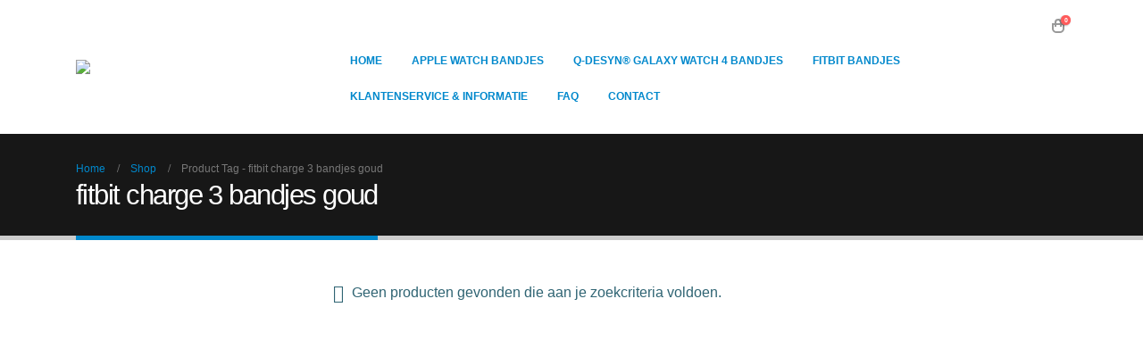

--- FILE ---
content_type: text/html; charset=UTF-8
request_url: https://onlinebandjes.nl/product-tag/fitbit-charge-3-bandjes-goud/
body_size: 25203
content:
<!DOCTYPE html><html  lang="nl-NL"><head><script data-no-optimize="1">var litespeed_docref=sessionStorage.getItem("litespeed_docref");litespeed_docref&&(Object.defineProperty(document,"referrer",{get:function(){return litespeed_docref}}),sessionStorage.removeItem("litespeed_docref"));</script> <meta http-equiv="X-UA-Compatible" content="IE=edge" /><meta http-equiv="Content-Type" content="text/html; charset=UTF-8" /><meta name="viewport" content="width=device-width, initial-scale=1, minimum-scale=1" /><link rel="profile" href="https://gmpg.org/xfn/11" /><link rel="pingback" href="https://onlinebandjes.nl/xmlrpc.php" /><meta name='robots' content='index, follow, max-image-preview:large, max-snippet:-1, max-video-preview:-1' /><title>fitbit charge 3 bandjes goud &#8226; Onlinebandjes.nl</title><link rel="canonical" href="https://onlinebandjes.nl/product-tag/fitbit-charge-3-bandjes-goud/" /><meta property="og:locale" content="nl_NL" /><meta property="og:type" content="article" /><meta property="og:title" content="fitbit charge 3 bandjes goud &#8226; Onlinebandjes.nl" /><meta property="og:url" content="https://onlinebandjes.nl/product-tag/fitbit-charge-3-bandjes-goud/" /><meta property="og:site_name" content="Onlinebandjes.nl" /><meta name="twitter:card" content="summary_large_image" /> <script type="application/ld+json" class="yoast-schema-graph">{"@context":"https://schema.org","@graph":[{"@type":"CollectionPage","@id":"https://onlinebandjes.nl/product-tag/fitbit-charge-3-bandjes-goud/","url":"https://onlinebandjes.nl/product-tag/fitbit-charge-3-bandjes-goud/","name":"fitbit charge 3 bandjes goud &#8226; Onlinebandjes.nl","isPartOf":{"@id":"https://onlinebandjes.nl/#website"},"breadcrumb":{"@id":"https://onlinebandjes.nl/product-tag/fitbit-charge-3-bandjes-goud/#breadcrumb"},"inLanguage":"nl-NL"},{"@type":"BreadcrumbList","@id":"https://onlinebandjes.nl/product-tag/fitbit-charge-3-bandjes-goud/#breadcrumb","itemListElement":[{"@type":"ListItem","position":1,"name":"Home","item":"https://onlinebandjes.nl/"},{"@type":"ListItem","position":2,"name":"fitbit charge 3 bandjes goud"}]},{"@type":"WebSite","@id":"https://onlinebandjes.nl/#website","url":"https://onlinebandjes.nl/","name":"Onlinebandjes.nl","description":"De Leukste Apple Watch bandjes en Fitbit bandjes","publisher":{"@id":"https://onlinebandjes.nl/#organization"},"potentialAction":[{"@type":"SearchAction","target":{"@type":"EntryPoint","urlTemplate":"https://onlinebandjes.nl/?s={search_term_string}"},"query-input":{"@type":"PropertyValueSpecification","valueRequired":true,"valueName":"search_term_string"}}],"inLanguage":"nl-NL"},{"@type":"Organization","@id":"https://onlinebandjes.nl/#organization","name":"onlinebandjes.nl","url":"https://onlinebandjes.nl/","logo":{"@type":"ImageObject","inLanguage":"nl-NL","@id":"https://onlinebandjes.nl/#/schema/logo/image/","url":"https://onlinebandjes.nl/wp-content/uploads/2022/01/Onlinebandjes.nl-logo-new-2022.png","contentUrl":"https://onlinebandjes.nl/wp-content/uploads/2022/01/Onlinebandjes.nl-logo-new-2022.png","width":1858,"height":479,"caption":"onlinebandjes.nl"},"image":{"@id":"https://onlinebandjes.nl/#/schema/logo/image/"},"sameAs":["https://www.facebook.com/Onlinebandjes.nl"]}]}</script> <link rel="alternate" type="application/rss+xml" title="Onlinebandjes.nl &raquo; feed" href="https://onlinebandjes.nl/feed/" /><link rel="alternate" type="application/rss+xml" title="Onlinebandjes.nl &raquo; reacties feed" href="https://onlinebandjes.nl/comments/feed/" /><link rel="alternate" type="application/rss+xml" title="Onlinebandjes.nl &raquo; fitbit charge 3 bandjes goud Tag feed" href="https://onlinebandjes.nl/product-tag/fitbit-charge-3-bandjes-goud/feed/" /><link rel="shortcut icon" href="//onlinebandjes.nl/wp-content/themes/porto/images/logo/favicon.png" type="image/x-icon" /><link rel="apple-touch-icon" href="//onlinebandjes.nl/wp-content/themes/porto/images/logo/apple-touch-icon.png" /><link rel="apple-touch-icon" sizes="120x120" href="//onlinebandjes.nl/wp-content/themes/porto/images/logo/apple-touch-icon_120x120.png" /><link rel="apple-touch-icon" sizes="76x76" href="//onlinebandjes.nl/wp-content/themes/porto/images/logo/apple-touch-icon_76x76.png" /><link rel="apple-touch-icon" sizes="152x152" href="//onlinebandjes.nl/wp-content/themes/porto/images/logo/apple-touch-icon_152x152.png" /><style id='wp-img-auto-sizes-contain-inline-css'>img:is([sizes=auto i],[sizes^="auto," i]){contain-intrinsic-size:3000px 1500px}
/*# sourceURL=wp-img-auto-sizes-contain-inline-css */</style><style id="litespeed-ccss">:root{--wp--preset--aspect-ratio--square:1;--wp--preset--aspect-ratio--4-3:4/3;--wp--preset--aspect-ratio--3-4:3/4;--wp--preset--aspect-ratio--3-2:3/2;--wp--preset--aspect-ratio--2-3:2/3;--wp--preset--aspect-ratio--16-9:16/9;--wp--preset--aspect-ratio--9-16:9/16;--wp--preset--color--black:#000;--wp--preset--color--cyan-bluish-gray:#abb8c3;--wp--preset--color--white:#fff;--wp--preset--color--pale-pink:#f78da7;--wp--preset--color--vivid-red:#cf2e2e;--wp--preset--color--luminous-vivid-orange:#ff6900;--wp--preset--color--luminous-vivid-amber:#fcb900;--wp--preset--color--light-green-cyan:#7bdcb5;--wp--preset--color--vivid-green-cyan:#00d084;--wp--preset--color--pale-cyan-blue:#8ed1fc;--wp--preset--color--vivid-cyan-blue:#0693e3;--wp--preset--color--vivid-purple:#9b51e0;--wp--preset--color--primary:var(--porto-primary-color);--wp--preset--color--secondary:var(--porto-secondary-color);--wp--preset--color--tertiary:var(--porto-tertiary-color);--wp--preset--color--quaternary:var(--porto-quaternary-color);--wp--preset--color--dark:var(--porto-dark-color);--wp--preset--color--light:var(--porto-light-color);--wp--preset--color--primary-hover:var(--porto-primary-light-5);--wp--preset--gradient--vivid-cyan-blue-to-vivid-purple:linear-gradient(135deg,rgba(6,147,227,1) 0%,#9b51e0 100%);--wp--preset--gradient--light-green-cyan-to-vivid-green-cyan:linear-gradient(135deg,#7adcb4 0%,#00d082 100%);--wp--preset--gradient--luminous-vivid-amber-to-luminous-vivid-orange:linear-gradient(135deg,rgba(252,185,0,1) 0%,rgba(255,105,0,1) 100%);--wp--preset--gradient--luminous-vivid-orange-to-vivid-red:linear-gradient(135deg,rgba(255,105,0,1) 0%,#cf2e2e 100%);--wp--preset--gradient--very-light-gray-to-cyan-bluish-gray:linear-gradient(135deg,#eee 0%,#a9b8c3 100%);--wp--preset--gradient--cool-to-warm-spectrum:linear-gradient(135deg,#4aeadc 0%,#9778d1 20%,#cf2aba 40%,#ee2c82 60%,#fb6962 80%,#fef84c 100%);--wp--preset--gradient--blush-light-purple:linear-gradient(135deg,#ffceec 0%,#9896f0 100%);--wp--preset--gradient--blush-bordeaux:linear-gradient(135deg,#fecda5 0%,#fe2d2d 50%,#6b003e 100%);--wp--preset--gradient--luminous-dusk:linear-gradient(135deg,#ffcb70 0%,#c751c0 50%,#4158d0 100%);--wp--preset--gradient--pale-ocean:linear-gradient(135deg,#fff5cb 0%,#b6e3d4 50%,#33a7b5 100%);--wp--preset--gradient--electric-grass:linear-gradient(135deg,#caf880 0%,#71ce7e 100%);--wp--preset--gradient--midnight:linear-gradient(135deg,#020381 0%,#2874fc 100%);--wp--preset--font-size--small:13px;--wp--preset--font-size--medium:20px;--wp--preset--font-size--large:36px;--wp--preset--font-size--x-large:42px;--wp--preset--font-family--inter:"Inter",sans-serif;--wp--preset--font-family--cardo:Cardo;--wp--preset--spacing--20:.44rem;--wp--preset--spacing--30:.67rem;--wp--preset--spacing--40:1rem;--wp--preset--spacing--50:1.5rem;--wp--preset--spacing--60:2.25rem;--wp--preset--spacing--70:3.38rem;--wp--preset--spacing--80:5.06rem;--wp--preset--shadow--natural:6px 6px 9px rgba(0,0,0,.2);--wp--preset--shadow--deep:12px 12px 50px rgba(0,0,0,.4);--wp--preset--shadow--sharp:6px 6px 0px rgba(0,0,0,.2);--wp--preset--shadow--outlined:6px 6px 0px -3px rgba(255,255,255,1),6px 6px rgba(0,0,0,1);--wp--preset--shadow--crisp:6px 6px 0px rgba(0,0,0,1)}.yith-wcbm-css-text,.yith-wcbm-badge-text{font-size:12pt;color:#fff}.yith-wcbm-badge{position:absolute;display:flex;justify-content:center;flex-direction:column;box-sizing:border-box;text-align:center;line-height:normal;z-index:10;font-family:'Open Sans',sans-serif;font-size:13px;min-width:max-content}.container-image-and-badge{position:relative;display:block;text-indent:0;line-height:0}.yith-wcbm-badge.yith-wcbm-badge-advanced .yith-wcbm-badge-shape{display:flex}.yith-wcbm-badge.yith-wcbm-badge-advanced,.yith-wcbm-badge.yith-wcbm-badge-advanced .yith-wcbm-badge-text-advanced *,.yith-wcbm-badge.yith-wcbm-badge-advanced .yith-wcbm-badge-shape:before,.yith-wcbm-badge.yith-wcbm-badge-css{font-family:'Open Sans',sans-serif;word-break:keep-all!important;position:absolute}.yith-wcbm-badge.yith-wcbm-badge-css .yith-wcbm-badge__wrap *,.yith-wcbm-badge.yith-wcbm-badge-css .yith-wcbm-badge__wrap .yith-wcbm-css-s1:before,.yith-wcbm-badge.yith-wcbm-badge-css .yith-wcbm-badge__wrap .yith-wcbm-css-s1:after{word-break:keep-all!important}.yith-wcbm-badge.yith-wcbm-badge-css svg{display:none}.yith-wcbm-badge-advanced .yith-wcbm-badge-text-advanced{position:absolute;left:0;top:0;width:100%;height:100%;z-index:14}.yith-wcbm-badge.yith-wcbm-badge-css{color:#3c434a}.yith-wcbm-badge.yith-wcbm-badge-advanced .yith-wcbm-badge-shape:before{display:none;text-transform:uppercase}.yith-wcbm-badge.yith-wcbm-badge-advanced .yith-wcbm-badge-shape:before,.yith-wcbm-badge.yith-wcbm-badge-advanced .yith-wcbm-badge-text-advanced div{position:absolute}.yith-wcbm-badge.yith-wcbm-badge-advanced div div div{display:none}.yith-wcbm-badge.yith-wcbm-badge-advanced{box-sizing:border-box;background:0 0}.theme-yith-proteo.yith-booking .yith-booking-woocommerce-images.grid-elements-count-5 .container-image-and-badge,.theme-yith-proteo.yith-booking .yith-booking-woocommerce-images.grid-elements-count-3 .container-image-and-badge{grid-area:1/1/3/2}.yith-wcbm-badge.yith-wcbm-badge-css.yith-wcbm-badge-146392{top:0;right:0;bottom:auto;left:auto;opacity:100%;margin:0;padding:0}.yith-wcbm-badge.yith-wcbm-badge-advanced.yith-wcbm-badge-153304{top:8%;right:-1%;bottom:auto;left:auto;opacity:100%;margin:0;padding:0}.container{--porto-container-width:1170px}:root{--porto-grid-gutter-width:20px;--porto-color-dark:#1d2127;--porto-primary-color:#f60;--porto-primary-color-inverse:#000;--porto-secondary-color:#000;--porto-secondary-color-inverse:#fff;--porto-tertiary-color-inverse:#fff;--porto-quaternary-color:#383f48;--porto-quaternary-color-inverse:#fff;--porto-dark-color:#000;--porto-dark-color-inverse:#fff;--porto-light-color:#fff;--porto-light-color-inverse:#777;--porto-body-ff:"Montserrat";--porto-body-fw:400;--porto-body-fs:14px;--porto-body-lh:22px;--porto-body-color:#777;--porto-body-color-light-5:#848484;--porto-alt-ff:"Montserrat";--porto-alt-fw:400;--porto-menu-text-transform:uppercase;--porto-add-to-cart-ff:"Montserrat";--porto-column-spacing:10px;--porto-res-spacing:10px;--porto-fluid-spacing:20px;--porto-container-spacing:10px;--porto-primary-dark-5:#e65c00;--porto-primary-dark-10:#cc5200;--porto-primary-dark-15:#b34800;--porto-primary-dark-20:#993e00;--porto-primary-light-5:#ff761a;--porto-primary-light-7:#ff7c24;--porto-primary-light-10:#ff8533;--porto-primary-inverse-dark-10:#000;--porto-secondary-dark-5:#000;--porto-secondary-dark-10:#000;--porto-secondary-dark-15:#000;--porto-secondary-dark-20:#000;--porto-secondary-light-5:#0d0d0d;--porto-secondary-light-7:#121212;--porto-secondary-light-10:#1a1a1a;--porto-secondary-inverse-dark-10:#e6e6e6;--porto-tertiary-dark-5:transparent;--porto-tertiary-dark-10:transparent;--porto-tertiary-dark-15:transparent;--porto-tertiary-dark-20:transparent;--porto-tertiary-light-5:transparent;--porto-tertiary-light-7:transparent;--porto-tertiary-light-10:transparent;--porto-tertiary-inverse-dark-10:#e6e6e6;--porto-quaternary-dark-5:#2d333a;--porto-quaternary-dark-10:#22262c;--porto-quaternary-dark-15:#171a1d;--porto-quaternary-dark-20:#0c0d0f;--porto-quaternary-light-5:#444c57;--porto-quaternary-light-7:#48515d;--porto-quaternary-light-10:#4f5965;--porto-quaternary-inverse-dark-10:#e6e6e6;--porto-dark-dark-5:#000;--porto-dark-dark-10:#000;--porto-dark-dark-15:#000;--porto-dark-dark-20:#000;--porto-dark-light-5:#0d0d0d;--porto-dark-light-7:#121212;--porto-dark-light-10:#1a1a1a;--porto-dark-inverse-dark-10:#e6e6e6;--porto-light-dark-5:#f3f3f3;--porto-light-dark-10:#e6e6e6;--porto-light-dark-15:#d9d9d9;--porto-light-dark-20:#ccc;--porto-light-light-5:#fff;--porto-light-light-7:#fff;--porto-light-light-10:#fff;--porto-light-inverse-dark-10:#5e5e5e;--porto-bgc:#fff;--porto-body-bg:#fff;--porto-color-price:#444;--porto-widget-bgc:#fbfbfb;--porto-title-bgc:#f5f5f5;--porto-widget-bc:#ddd;--porto-input-bc:rgba(0,0,0,.08);--porto-slide-bgc:#e7e7e7;--porto-heading-color:#222529;--porto-heading-light-8:#353a40;--porto-normal-bg:#fff;--porto-gray-bg:#dfdfdf;--porto-gray-1:#f4f4f4;--porto-gray-2:#e7e7e7;--porto-gray-3:#f4f4f4;--porto-gray-4:#ccc;--porto-gray-5:#e7e7e7;--porto-gray-6:#999;--porto-gray-7:#f4f4f4;--porto-gray-8:#f1f1f1;--porto-light-1:#fff;--porto-light-2:#fff;--porto-normal-bc:rgba(0,0,0,.06);--porto-label-bg1:rgba(255,255,255,.9)}h3{--porto-h3-ff:"Montserrat";--porto-h3-fw:400;--porto-h3-fs:24px;--porto-h3-lh:30px;--porto-h3-ls:normal;--porto-h3-color:#141a1f}#header .searchform{--porto-searchform-border-color:#ccc;--porto-searchform-text-color:#777}#header{--porto-minicart-icon-color:#000}li.menu-item,.sub-menu{--porto-mainmenu-popup-text-color-regular:#777;--porto-mainmenu-popup-text-color-hover:#777}li.menu-item{--porto-mainmenu-popup-text-hbg-color:#f4f4f4;--porto-submenu-item-bbw:0;--porto-submenu-item-lrp:15px}ul.products{--porto-shop-add-links-color:#fff;--porto-shop-add-links-bg-color:#f60}#header{--porto-header-top-link-fw:600}@media (max-width:575px){:root{--porto-mobile-fs-scale:.8571;--porto-body-fs:12px;--porto-body-lh:20px}h3{--porto-h3-fs:20.5714px;--porto-h3-lh:27.2727px}}#header .logo{--porto-logo-mw:200px;--porto-sticky-logo-mw:150px}@media (min-width:992px) and (max-width:1189px){.container{--porto-container-width:960px}}@media (min-width:1190px){#header .logo{--porto-logo-mw:190px}}@media (max-width:991px){:root{--porto-res-spacing:20px}#header .logo{--porto-logo-mw:110px}}@media (max-width:767px){#header .logo{--porto-logo-mw:190px}}.container:before,.container:after,.row:before,.row:after,.nav:before,.nav:after{content:" ";display:table}.container:after,.row:after,.nav:after{clear:both}.col-lg-12{width:100%;flex:0 0 auto}:root{--bs-blue:#0d6efd;--bs-indigo:#6610f2;--bs-purple:#6f42c1;--bs-pink:#d63384;--bs-red:#dc3545;--bs-orange:#fd7e14;--bs-yellow:#ffc107;--bs-green:#198754;--bs-teal:#20c997;--bs-cyan:#0dcaf0;--bs-white:#fff;--bs-gray:#6c757d;--bs-gray-dark:#343a40;--bs-primary:#f60;--bs-secondary:#000;--bs-success:#47a447;--bs-info:#5bc0de;--bs-warning:#ed9c28;--bs-danger:#d2322d;--bs-light:#f8f9fa;--bs-dark:#1d2127;--bs-font-sans-serif:system-ui,-apple-system,"Segoe UI",Roboto,"Helvetica Neue",Arial,"Noto Sans","Liberation Sans",sans-serif,"Apple Color Emoji","Segoe UI Emoji","Segoe UI Symbol","Noto Color Emoji";--bs-font-monospace:SFMono-Regular,Menlo,Monaco,Consolas,"Liberation Mono","Courier New",monospace;--bs-gradient:linear-gradient(180deg,rgba(255,255,255,.15),rgba(255,255,255,0))}*,*:before,*:after{box-sizing:border-box}@media (prefers-reduced-motion:no-preference){:root{scroll-behavior:smooth}}body{margin:0;font-family:Montserrat,sans-serif;font-size:.875rem;font-weight:400;line-height:1.5714;color:#777;background-color:#fff;-webkit-text-size-adjust:100%}h3{margin-top:0;margin-bottom:.5rem;font-weight:500;line-height:1.2}h3{font-size:calc(1.278125rem + .3375vw)}@media (min-width:1200px){h3{font-size:1.53125rem}}p{margin-top:0;margin-bottom:1rem}ul{padding-left:2rem}ul{margin-top:0;margin-bottom:1rem}ul ul{margin-bottom:0}a{color:#f60;text-decoration:none}a:not([href]):not([class]){color:inherit;text-decoration:none}img,svg{vertical-align:middle}label{display:inline-block}button{border-radius:0}input,button,select{margin:0;font-family:inherit;font-size:inherit;line-height:inherit}button,select{text-transform:none}select{word-wrap:normal}button,[type=submit]{-webkit-appearance:button}::-moz-focus-inner{padding:0;border-style:none}::-webkit-datetime-edit-fields-wrapper,::-webkit-datetime-edit-text,::-webkit-datetime-edit-minute,::-webkit-datetime-edit-hour-field,::-webkit-datetime-edit-day-field,::-webkit-datetime-edit-month-field,::-webkit-datetime-edit-year-field{padding:0}::-webkit-inner-spin-button{height:auto}::-webkit-search-decoration{-webkit-appearance:none}::-webkit-color-swatch-wrapper{padding:0}::file-selector-button{font:inherit}::-webkit-file-upload-button{font:inherit;-webkit-appearance:button}.container{width:100%;padding-right:var(--bs-gutter-x,10px);padding-left:var(--bs-gutter-x,10px);margin-right:auto;margin-left:auto}@media (min-width:576px){.container{max-width:540px;--porto-flick-carousel-width:540px}}@media (min-width:768px){.container{max-width:720px;--porto-flick-carousel-width:720px}}@media (min-width:992px){.container{max-width:960px;--porto-flick-carousel-width:960px}}@media (min-width:1190px){.container{max-width:1170px;--porto-flick-carousel-width:1170px}}@media (min-width:1400px){.container{max-width:1170px;--porto-flick-carousel-width:1170px}}.row{--bs-gutter-x:20px;--bs-gutter-y:0;display:flex;flex-wrap:wrap;margin-top:calc(var(--bs-gutter-y)*-1);margin-right:calc(var(--bs-gutter-x)/-2);margin-left:calc(var(--bs-gutter-x)/-2)}.row>*{flex-shrink:0;max-width:100%;padding-right:calc(var(--bs-gutter-x)/2);padding-left:calc(var(--bs-gutter-x)/2);margin-top:var(--bs-gutter-y)}@media (min-width:992px){.col-lg-12{width:100%}}.btn{display:inline-block;font-weight:400;color:#777;text-align:center;vertical-align:middle;background-color:transparent;border:1px solid transparent;border-radius:0}.nav{display:flex;flex-wrap:wrap;padding-left:0;margin-bottom:0;list-style:none}.nav-tabs{border-bottom:1px solid #e7e7e7}.nav-fill .nav-item{flex:1 1 auto;text-align:center}.clearfix:after{display:block;clear:both;content:""}.d-inline-flex{display:inline-flex!important}@media (min-width:992px){.d-lg-none{display:none!important}}.container{padding-left:10px;padding-right:10px}.fas{-moz-osx-font-smoothing:grayscale;-webkit-font-smoothing:antialiased;display:var(--fa-display,inline-block);font-style:normal;font-variant:normal;line-height:1;text-rendering:auto}.fas{font-family:"Font Awesome 6 Free"}.fa-bars:before{content:"\f0c9"}:host,:root{--fa-style-family-brands:"Font Awesome 6 Brands";--fa-font-brands:normal 400 1em/1 "Font Awesome 6 Brands"}:host,:root{--fa-style-family-classic:"Font Awesome 6 Free";--fa-font-regular:normal 400 1em/1 "Font Awesome 6 Free"}:host,:root{--fa-style-family-classic:"Font Awesome 6 Free";--fa-font-solid:normal 900 1em/1 "Font Awesome 6 Free"}.fas{font-weight:900}button::-moz-focus-inner{padding:0;border:0}[class^=porto-icon-]:before{font-family:"porto";font-style:normal;font-weight:400;speak:none;display:inline-block;text-decoration:inherit;width:1em;margin-right:.1em;text-align:center;font-variant:normal;text-transform:none;line-height:1em;margin-left:.1em;-webkit-font-smoothing:antialiased;-moz-osx-font-smoothing:grayscale}.porto-icon-mode-grid:before{content:"\e80e"}.porto-icon-mode-list:before{content:"\e80f"}.porto-icon-magnifier:before{content:"\e884"}@media (prefers-reduced-motion:no-preference){:root{scroll-behavior:auto}}html{direction:ltr;overflow-x:hidden;box-shadow:none!important;font-size:calc(16px*var(--porto-mobile-fs-scale,1))}body{font:var(--porto-body-fst,normal) var(--porto-body-fw,400) var(--porto-body-fs,14px)/var(--porto-body-lh,24px) var(--porto-body-ff),sans-serif;letter-spacing:var(--porto-body-ls,0);color:var(--porto-body-color)}.row:after,.row:before{content:none}input{max-width:100%}h3{font:var(--porto-h3-fst,normal) var(--porto-h3-fw,700) var(--porto-h3-fs,1.8em)/var(--porto-h3-lh,32px) var(--porto-h3-ff,var(--porto-body-ff)),sans-serif;color:var(--porto-h3-color,var(--porto-heading-color));letter-spacing:var(--porto-h3-ls,-.05em);margin-bottom:20px}p{margin:0 0 1.25rem}input::-webkit-inner-spin-button,input::-webkit-outer-spin-button{-webkit-appearance:none}input[type=text]{-webkit-appearance:none}input[type=text],select{border:1px solid;outline:none;box-shadow:none;text-align:left;line-height:1.42857;padding:8px 12px;font-size:.85rem;vertical-align:middle;height:auto}select{-webkit-appearance:none;-ms-appearance:none;-moz-appearance:none;background:#fff url("/wp-content/themes/porto/images/select-bg.svg") 96% 49%/26px 60px no-repeat;text-indent:.01em;border-radius:0;padding-right:25px}@media (-ms-high-contrast:none),screen and (-ms-high-contrast:active){select::-ms-expand{display:none}}[type=submit]{border:1px solid var(--porto-primary-color);color:#fff;padding:8px 10px;line-height:1.42857}img{max-width:100%;height:auto;-webkit-user-drag:none;-moz-user-drag:none}.btn{margin:0}.btn{padding:.533rem .933rem;font-size:.8rem;line-height:1.42857}button{border:1px solid #ccc}.button{display:inline-block;text-align:center;font-weight:400;vertical-align:middle;touch-action:manipulation;padding:8px 12px;white-space:nowrap;line-height:1.5}.button,[type=submit]{background-color:var(--porto-primary-color);border-color:var(--porto-primary-color);color:var(--porto-primary-color-inverse)}.btn i{display:inline-block;line-height:1}.tab-pane>:last-child{margin-bottom:0}li{line-height:var(--porto-body-lh)}body a{outline:none!important}.accordion-menu .arrow{font-family:var(--fa-style-family-classic,"Font Awesome 6 Free");font-weight:900;-webkit-font-smoothing:antialiased;-moz-osx-font-smoothing:grayscale}.widget{margin-bottom:1.875rem;margin-top:1.875rem}.widget:first-child{margin-top:0}.widget .widget-title{color:var(--porto-heading-color)}.widget .widget-title{margin-bottom:15px;font-size:1em;margin-top:0}.widget .widget-title{line-height:1.4;font-weight:700;text-transform:uppercase}.widget>ul{font-size:.9286em;border-bottom:1px solid var(--porto-input-bc);margin-top:-8px;margin-bottom:0}.widget>ul>li:first-child{border-top-width:0}.widget>ul li{position:relative;margin:0;padding:5px 0;border-top:1px solid var(--porto-input-bc)}.widget ul{list-style:none;padding:0}@media (max-width:991px){.container{padding-left:var(--porto-fluid-spacing);padding-right:var(--porto-fluid-spacing)}}@keyframes menuFadeInDown{0%{opacity:.8;transform:translateY(-10px)}to{opacity:1;transform:translateY(0)}}@keyframes arrowFadeInDown{0%{opacity:.8;transform:translateY(-10px) rotate(-45deg)}to{opacity:1;transform:translateY(0) rotate(-45deg)}}.mega-menu{margin:0;padding:0;list-style:none}.mega-menu li.menu-item{display:block;position:relative;margin:0}.mega-menu li.menu-item>a{display:block;text-align:left;position:relative;margin-top:0;margin-bottom:0}.mega-menu ul.sub-menu{padding-left:0;list-style:none}.mega-menu{display:flex;flex-wrap:wrap}.mega-menu>li.menu-item>a{display:inline-block;font-size:.8571em;font-weight:700;line-height:20px;padding:9px 12px 8px;text-transform:var(--porto-menu-text-transform)}.mega-menu .popup{position:absolute;text-align:left;top:100%;margin:0;z-index:111;min-width:100%;line-height:20px;will-change:transform,top;font-size:.9em}.porto-narrow-sub-menu .menu-item{line-height:inherit}.porto-narrow-sub-menu{min-width:200px;padding:5px 0;box-shadow:0 5px 8px rgba(0,0,0,.15);border-top:0 solid var(--porto-primary-color);background:var(--porto-primary-color);z-index:10}.porto-narrow-sub-menu li.menu-item>a{color:#fff;padding:8px var(--porto-submenu-item-lrp,18px);border-bottom:var(--porto-submenu-item-bbw,1px) solid rgba(255,255,255,.2);white-space:nowrap}.porto-narrow-sub-menu li.menu-item:last-child>a{border-bottom-width:0}.mega-menu .popup{top:-3000px}.mega-menu .popup li.menu-item>a{-webkit-transform:translate3d(0,-5px,0);transform:translate3d(0,-5px,0)}.mega-menu>li.menu-item .popup{-webkit-transform:translate3d(0,-5px,0);transform:translate3d(0,-5px,0)}.mega-menu.show-arrow>li.has-sub>a:after{display:inline-block;content:"\e81c";font-family:"porto";font-weight:400;font-size:1em;margin:0 0 0 5px;line-height:1}.mega-menu.menu-flat>li.menu-item{margin-right:0}.mega-menu.menu-flat .popup{margin:0}.menu-flat .porto-narrow-sub-menu{border-radius:0!important}.mega-menu.menu-flat-border>li.menu-item>a{border-right:1px solid rgba(0,0,0,.1)}.mega-menu.menu-flat-border>li.menu-item:last-child>a{border-right:0 none}.accordion-menu{margin:0;padding:0;list-style:none;font-size:.9em}.accordion-menu ul.sub-menu>li,.accordion-menu>li{position:relative}.accordion-menu li.menu-item{margin:0}.accordion-menu li.menu-item>a{position:relative;display:block;outline:medium none;text-decoration:none;text-align:left;margin:1px 0 0;padding:5px 6px;line-height:25px;font-weight:700;font-family:inherit;font-size:inherit}.accordion-menu li.menu-item.has-sub>a{padding-right:33px}.accordion-menu ul.sub-menu{display:none;list-style:none;margin:0;padding:0 0 0 10px}.accordion-menu .arrow{position:absolute;right:5px;display:block;width:30px;text-align:center;vertical-align:top;z-index:10}.accordion-menu .arrow:before{content:"\f067"}#header .searchform-popup .search-toggle{color:var(--porto-header-link-color-regular,#999)}#mini-cart .minicart-icon{color:var(--porto-minicart-icon-color,#999)}#header .header-main .container{position:relative;display:table}#header .header-main .container>div{display:table-cell;position:relative;vertical-align:middle}#header .header-left{text-align:left}#header .header-right{text-align:right}#header .header-main{position:relative}#header .header-main .container{min-height:68px}@media (max-width:575px){#header .header-main .container{min-height:43px}}#header .header-main .header-left{padding:27px 0}@media (max-width:991px){#header .header-main .header-left{padding:20px 0}}#header .header-main .header-right{padding:20px 0}#header .header-main #main-menu{display:inline-block;vertical-align:middle}#header .logo{margin:0;padding:0;min-width:80px;line-height:0;max-width:var(--porto-logo-mw)}#header .logo a{display:inline-block;max-width:100%}#header .logo img{display:none;color:transparent;max-width:100%;transform-origin:left center}#header .logo .standard-logo{display:inline-block}@media not all,only screen and (min-resolution:1.5dppx),only screen and (min-resolution:144dpi){#header .logo .standard-logo{display:none}#header .logo .retina-logo{display:inline-block}}#header .searchform{display:inline-block;border:1px solid var(--porto-searchform-border-color,#ccc);line-height:38px;font-size:.8125rem;padding:0;vertical-align:middle}@media (max-width:991px){#header .searchform{border-width:5px;display:none;position:absolute;right:-25px;top:100%;margin-top:8px;z-index:1003;box-shadow:0 5px 8px rgba(0,0,0,.15)}}@media (max-width:375px){#header .searchform{right:-80px}}#header .searchform .searchform-fields{display:flex}#header .searchform .button-wrap,#header .searchform .text{display:block;text-align:left}#header .searchform .button-wrap{margin:0}#header .searchform button,#header .searchform input{background:0 0;border-radius:0;border:none;outline:none;box-shadow:none;margin-bottom:0;display:block;color:var(--porto-searchform-text-color,var(--porto-body-color))}#header .searchform input:-ms-input-placeholder{opacity:.7}#header .searchform input::-ms-input-placeholder{opacity:.7}#header .searchform button,#header .searchform input{height:40px}#header .searchform input{padding:0 15px;width:398px;font-size:inherit}@media (max-width:767px){#header .searchform input{width:280px}}@media (max-width:575px){#header .searchform input{width:234px}}@media (max-width:374px){#header .searchform input{width:200px}}@media (max-width:320px){#header .searchform input{width:190px}}#header .searchform input{border-right:1px solid var(--porto-searchform-border-color,#ccc)}#header .searchform-popup{display:inline-block;position:relative}#header .searchform-popup .search-toggle{display:none;text-align:center;position:relative;font-size:26px;vertical-align:middle}#header .searchform-popup .search-toggle:after{content:"";position:absolute;z-index:1003;display:none;left:50%;top:100%;margin-left:-11px;margin-top:-13px;width:22px;height:22px;border:11px solid transparent;border-bottom-color:inherit}@media (max-width:991px){#header .searchform-popup .search-toggle{display:inline-block}}@media (max-width:575px){#header .searchform-popup .searchform{border-width:3px;margin-top:6px}}#header .search-rounded:not(.simple-search-layout) .searchform{border-radius:25px;line-height:40px}#header .search-rounded:not(.simple-search-layout) .live-search-list{left:15px;right:46px;width:auto}#header .search-rounded input{padding:0 15px 0 20px;border-radius:20px 0 0 20px}#header .search-rounded button{padding:0 16px 0 13px;border-radius:0 20px 20px 0}@media (max-width:767px){#header .header-right .searchform{left:auto;right:-22px}}@media (max-width:575px){#header .header-right .searchform{right:-18px}}#header .advanced-search-layout button{font-size:16px;padding:0 15px}#header .search-toggle .search-text{display:none;text-transform:uppercase;margin-left:5px}#mini-cart .cart-head{display:flex;align-items:center}#mini-cart{display:inline-block;position:relative;white-space:normal;vertical-align:middle}#mini-cart .cart-head{position:relative;justify-content:center;font-size:26px}#mini-cart .cart-head:before{content:"";position:absolute;top:100%;height:15px;left:0;width:100%;z-index:1}#mini-cart .cart-icon{position:relative}#mini-cart .cart-icon:after{content:"";border-width:1px 1px 0 0;border-color:var(--porto-title-bgc);border-style:solid;background:var(--porto-normal-bg);width:14px;height:14px;position:absolute;top:calc(100% + 1px);left:50%;margin-left:-7px;transform:rotate(-45deg);z-index:1006;display:none;animation:arrowFadeInDown .2s ease-out}#mini-cart .minicart-icon{display:block;font-style:normal}#mini-cart .cart-popup{position:absolute;width:320px;-webkit-backface-visibility:hidden;z-index:1005;top:100%;margin-top:8px;right:0;padding:0;box-shadow:0 5px 8px rgba(0,0,0,.15);text-align:left;display:none;animation:menuFadeInDown .2s ease-out}@media (max-width:767px){#mini-cart .cart-popup{width:300px}}#mini-cart .widget_shopping_cart_content{padding:10px 15px 5px;font-weight:700;font-size:.8125rem;line-height:1.5;border-radius:0;background:var(--porto-normal-bg)}#mini-cart .cart-loading{height:64px;width:100%;background:transparent url(/wp-content/themes/porto/images/ajax-loader@2x.gif) no-repeat scroll center center/16px 16px;opacity:.6}#mini-cart .cart-items-text{font-size:var(--porto-body-fs,14px)}#mini-cart.simple .cart-items-text{display:none}#mini-cart.simple .cart-items{box-shadow:-1px 1px 2px 0 rgba(0,0,0,.3)}#mini-cart .cart-items{--porto-badge-size:1.6em;position:absolute;right:calc(-1*var(--porto-badge-size)/2 + .2em);top:-.5em;font-size:.385em;font-weight:600;text-align:center;width:var(--porto-badge-size);height:var(--porto-badge-size);line-height:var(--porto-badge-size);border-radius:50%;overflow:hidden;color:#fff;background-color:#ff5b5b}#header .main-menu{text-align:left;background:0 0}@media (max-width:991px){#header .main-menu{display:none}}#header .main-menu>li.menu-item{margin:0 1px 0 0}#header .main-menu>li.menu-item:last-child{margin-right:0}#main-menu{position:relative}#header .mobile-toggle{padding:7px 13px;text-align:center;display:none;font-size:13px;vertical-align:middle;margin:8px 0 8px 1em;line-height:20px;border-radius:.25rem}@media (max-width:991px){#header .mobile-toggle{display:inline-block}}.searchform{position:relative}.searchform .live-search-list{font-size:14px;position:absolute;top:100%;right:0;width:100%;min-width:200px;z-index:112;max-height:0}#header .searchform .button-wrap .btn{display:flex;align-items:center;justify-content:center}.searchform .btn i{padding:0 .4rem}.mobile-tabs{margin:15px 0 15px}.mobile-tabs .mobile-tab-items{border-bottom:2px solid #e7e7e7}.mobile-tabs .mobile-tab-item{padding:10px;margin-bottom:-2px;font-weight:600;border-bottom:2px solid transparent}.mobile-tabs .mobile-tab-item.active{border-bottom-color:var(--porto-primary-color);color:var(--porto-primary-color)}.mobile-tabs .mobile-tab-item a{color:inherit}.mobile-tabs .mobile-tab-content{position:relative;width:100%}.mobile-tabs .tab-pane{display:none}.mobile-tabs .tab-pane.active{display:block}#side-nav-panel{position:fixed;height:100%;width:290px;top:0;bottom:0;font-size:14px;left:0;overflow-x:hidden;overflow-y:auto;z-index:9001;background-color:#1d1e20;color:#fff;-webkit-overflow-scrolling:touch;transform:translateX(-290px)}#side-nav-panel .accordion-menu>li.menu-item>a{text-transform:capitalize;letter-spacing:-.03em}#side-nav-panel .accordion-menu>li.menu-item a{font-weight:500;padding:14px 43px 14px 16px}#side-nav-panel .accordion-menu li.menu-item.has-sub>a{padding-right:43px}#side-nav-panel .accordion-menu .arrow{font-family:"porto";font-size:15px;height:53px;line-height:53px;top:0}#side-nav-panel .accordion-menu .arrow:before{content:"\e81c"}#side-nav-panel .accordion-menu li:not(:last-child){border-bottom:1px solid #242527}#side-nav-panel .accordion-menu{font-size:1em}#side-nav-panel .accordion-menu .arrow{right:0;width:43px}#side-nav-panel .mobile-menu{font-size:1em}.sidebar-overlay{display:none}@media (max-width:991px){.mobile-sidebar{margin-top:0!important;padding-left:0!important;padding-right:0!important;height:100%;width:260px;top:0;bottom:0;left:0;z-index:9000;transform:translateX(-100%);background:var(--porto-body-bg)}.mobile-sidebar .widget{margin-top:0}}#footer .container{position:relative}#footer .logo{display:inline-block;margin-right:calc(var(--porto-column-spacing) + 10px)}@media (max-width:991px){#footer .logo{display:block;margin-bottom:15px;margin-right:0}}#footer .logo img{display:inline-block;max-width:80px}#footer .footer-bottom{padding:22px 0;font-size:.9em}#footer .footer-bottom .container{display:flex;align-items:center;justify-content:space-between}@media (max-width:991px){#footer .footer-bottom .container{display:block}}#footer .footer-bottom .container>div{flex:1}@media (max-width:991px){#footer .footer-bottom .container>div{padding:10px 0;text-align:left}}#footer .footer-bottom .footer-left{padding:10px 8px 10px 0;text-align:left}.container:after,.container:before{content:none}.page-wrapper{position:relative;left:0}@media (max-width:767px){.page-wrapper{overflow:hidden}}@media (max-width:991px){.container{max-width:none}}.header-wrapper{position:relative}#main{position:relative;margin-left:auto;margin-right:auto;background:var(--porto-body-bg)}.main-content{padding-top:35px;padding-bottom:40px}.no-breadcrumbs .main-content{padding-top:20px}.clearfix{overflow:visible}p.demo_store{position:fixed;bottom:0;left:0;right:0;margin:0;width:100%;font-size:1em;padding:1em 0;text-align:center;background-color:#000;color:#fff;z-index:99998;box-shadow:0 1px 1em rgba(0,0,0,.2)}#header .main-menu .popup{left:-15px;right:auto}.price{line-height:1;font-weight:600;font-size:2.5714em}.price{color:var(--porto-color-price)}.price ins{display:inline-block;text-decoration:none;vertical-align:baseline}.price del{display:inline-block;color:#a7a7a7;font-size:.8em;margin-right:.2143em;vertical-align:baseline}.product-image{display:block;position:relative;border:none;width:100%;padding:0}.product-image .inner{display:block;overflow:hidden;position:relative}.product-image img{display:inline-block;width:100%;height:auto;transform:translateZ(0)}.product-image .viewcart{font-size:1.25rem;color:var(--porto-primary-color);border-radius:50%;position:absolute;top:0;bottom:0;left:0;right:0;margin:auto;z-index:3;text-align:center;width:2.2em;height:2.2em;line-height:2.1em;display:none;opacity:0}.product-image .viewcart:before{font-family:"Simple-Line-Icons";content:"\e04e"}.product-image,.product-image .viewcart{background:var(--porto-normal-bg)}.yith-wcbm-badge{margin:0}.products .yith-wcbm-badge{margin:0}.add-links .add_to_cart_button,.add-links-wrap .quickview{position:relative;display:inline-block;font-size:inherit;text-align:center;vertical-align:top;background-color:var(--porto-shop-add-links-bg-color);border:1px solid var(--porto-shop-add-links-border-color,transparent);color:var(--porto-shop-add-links-color,#212529)}.add-links-wrap .quickview:before{display:inline-block}.add-links .add_to_cart_button{padding:0 .625rem;font-size:.75rem;font-weight:600;text-transform:uppercase;z-index:1;white-space:nowrap}.add-links .add_to_cart_button:before{content:"\f061";font-family:var(--fa-style-family-classic,"Font Awesome 6 Free");font-weight:900;margin-right:5px;position:relative;float:left}.add-links .add_to_cart_button,.add-links .quickview{height:36px;line-height:34px;min-width:36px}.add-links .quickview{width:36px;text-indent:-9999px;text-transform:uppercase;font-size:13px}.add-links .quickview:before{content:"\f35d";position:absolute;left:0;right:0;top:0;text-indent:0;font-family:var(--fa-style-family-classic,"Font Awesome 6 Free");font-size:1.1em;font-weight:900}.products-container{list-style:none}.woocommerce-widget-layered-nav-list a:not(.filter-color){display:block;padding:0 15px;margin:3px 6px 3px 0;min-width:32px;border:1px solid var(--porto-gray-5);text-align:center;font-size:12px;line-height:24px;font-weight:500;color:inherit}@media (max-width:575px){li.product-col .product-image{box-shadow:none!important}li.product-default .add-links .quickview{display:none}}ul.products{margin:0 0 1em;padding:0;list-style:none outside}ul.products li{list-style:none outside}ul.products{margin-left:calc(var(--porto-el-spacing,var(--porto-grid-gutter-width))/-2);margin-right:calc(var(--porto-el-spacing,var(--porto-grid-gutter-width))/-2)}ul.products:not(.owl-carousel){display:flex;flex-wrap:wrap}ul.products li.product-col{padding:0 calc(var(--porto-el-spacing,var(--porto-grid-gutter-width))/2);margin-bottom:var(--porto-el-spacing,var(--porto-grid-gutter-width));position:relative;flex:0 0 auto;width:100%;max-width:100%}ul.products .product-content{padding-bottom:1px}ul.products .product-image{margin-bottom:1rem;min-height:90px}ul.products h3{font-size:.92rem;font-weight:500;line-height:1.35;margin-bottom:.45rem}ul.products .price{display:block;font-size:1.125rem;margin-bottom:1rem}ul.products .add-links{display:inline-block;position:relative;margin-bottom:1.0714em}ul.products .add-links .quickview{right:0}ul.products .add-links .quickview{position:absolute;top:0;opacity:0;visibility:hidden;z-index:3}ul.pcols-lg-3 li.product-col{width:33.3333%}ul.pwidth-lg-3 .product-image{font-size:1.2em}ul.pwidth-lg-3 .add-links{font-size:1em}ul.products .woocommerce-loop-product__title{white-space:nowrap;overflow:hidden;text-overflow:ellipsis}ul.products .add-links .button{overflow:hidden}ul.products .category-list{display:block;font-size:.625rem;opacity:.8;text-transform:uppercase;line-height:1.7;white-space:nowrap;overflow:hidden;text-overflow:ellipsis}ul.products .category-list a:not(:hover){color:inherit}li.product-default .price{margin-bottom:.875rem}li.product-default:not(.product-type-simple) .add-links .button:before{display:none}li.product-default{text-align:center}li.product-col .add_to_cart_button,li.product-col .quickview{font-family:var(--porto-add-to-cart-ff,var(--porto-body-ff)),sans-serif}.widget_layered_nav{border:none;margin-bottom:1.0714em;margin-top:0;position:relative;background:0 0}.widget_layered_nav>*,.widget_layered_nav>ul{border-width:0;margin:0}.widget_layered_nav ul li{position:relative;border-width:0;padding:0}.widget_layered_nav ul li>a{display:inline-block;padding:3px 0;color:var(--porto-body-color)}.widget .widget-title{position:relative}.widget_layered_nav ul li>a{padding-right:25px}.woocommerce .woocommerce-widget-layered-nav-list:not(.filter-item-list) li,.woocommerce-page .woocommerce-widget-layered-nav-list:not(.filter-item-list) li{float:left}.woocommerce .woocommerce-widget-layered-nav-list:not(.filter-item-list) li a,.woocommerce-page .woocommerce-widget-layered-nav-list:not(.filter-item-list) li a{font-size:1em;min-width:45px;text-align:center;margin:3px 6px 3px 0;padding:4px 8px;line-height:22px;border:1px solid var(--porto-gray-5);border-radius:3px!important}.woocommerce .woocommerce-widget-layered-nav-list:not(.filter-item-list) li a,.woocommerce-page .woocommerce-widget-layered-nav-list:not(.filter-item-list) li a{color:var(--porto-body-color);background:var(--porto-body-bg)}.widget_shopping_cart{color:var(--porto-body-color)}.woocommerce-widget-layered-nav-list{display:flex;flex-wrap:wrap}.woocommerce-page .widget-title+*{margin-top:10px}.gridlist-toggle{display:flex}@media (max-width:575px){.gridlist-toggle{display:none}}.gridlist-toggle>a{font-size:1rem;width:34px;height:34px;display:flex;align-items:center;justify-content:center;color:var(--porto-heading-color);border:1px solid var(--porto-heading-color)}.gridlist-toggle>a:not(.active){border:1px solid var(--porto-gray-5)}.gridlist-toggle #grid{margin-right:.25rem}.woocommerce-ordering select,.woocommerce-viewing select{font-size:1em;padding:0 25px 0 8px;box-shadow:none;border:1px solid var(--porto-gray-5);height:34px;border-radius:0}.woocommerce-ordering select{width:160px}.woocommerce-viewing{display:inline-block;vertical-align:top}.woocommerce-pagination{position:relative;text-align:right}.shop-loop-before{font-size:.9286em}.shop-loop-before label{margin:0 7px 0 0;vertical-align:middle}@media (max-width:575px){.shop-loop-before label{display:none}}.shop-loop-before{display:flex;align-items:center;flex-wrap:wrap;margin-bottom:10px;margin-right:-10px}.shop-loop-before>*{margin:0 10px 10px 0}.shop-loop-before>.sidebar-overlay{margin-right:0}.shop-loop-before .woocommerce-ordering{margin-right:auto}.shop-loop-before .woocommerce-pagination{margin-top:0}.shop-loop-before .woocommerce-pagination .woocommerce-viewing{display:inline-block}a.porto-product-filters-toggle{align-items:center;height:36px;background:var(--porto-normal-bg);padding:0 10px 0 3px;text-transform:uppercase;color:inherit;border:1px solid var(--porto-gray-5)}a.porto-product-filters-toggle svg{fill:#fff;width:28px}@media (max-width:991px){.shop-loop-before{font-size:11px;letter-spacing:-.025em;font-weight:600;background:var(--porto-gray-7);padding:10px 0 0 10px;margin-right:0;margin-bottom:var(--porto-grid-gutter-width);color:var(--porto-heading-color)}.shop-loop-before select{text-transform:uppercase;height:36px;max-width:140px;letter-spacing:inherit;font-weight:inherit;color:inherit}.shop-loop-before label{font-weight:inherit}.shop-loop-before .woocommerce-ordering,.shop-loop-before .woocommerce-pagination{font-size:1em}a.porto-product-filters-toggle svg{stroke:var(--porto-heading-color)}}p{font-family:Montserrat,sans-serif;font-size:14px;line-height:27px}@media (min-width:768px) and (max-width:1189px){#header .searchform input{width:318px}}#mini-cart .minicart-icon-default{border:2px solid;border-radius:0 0 5px 5px;width:14px;height:11px;position:relative;margin:5px 3px 1px}#mini-cart .minicart-icon-default:before{content:"";position:absolute;width:8px;height:9px;border:2px solid;border-bottom:none;border-radius:4px 4px 0 0;left:1px;top:-7px;margin:0}@media all and (-ms-high-contrast:none),(-ms-high-contrast:active){#mini-cart .cart-head{height:30px}}.mega-menu .menu-item .popup{box-shadow:0 6px 25px rgba(0,0,0,.2)}.mega-menu>li.has-sub:before,.mega-menu>li.has-sub:after{content:'';position:absolute;bottom:-1px;z-index:112;opacity:0;left:50%;border:solid transparent;height:0;width:0}.mega-menu>li.has-sub:before{bottom:0}.mega-menu>li.has-sub:before{border-bottom-color:#fff;border-width:10px;margin-left:-10px}.mega-menu>li.has-sub:after{border-bottom-color:#fff;border-width:9px;margin-left:-9px}.mega-menu.show-arrow>li.has-sub:before{margin-left:-14px}.mega-menu.show-arrow>li.has-sub:after{margin-left:-13px}.mega-menu>li.has-sub:before,.mega-menu>li.has-sub:after{bottom:3px}.mega-menu>li.has-sub:before{bottom:4px}@media (min-width:992px){#header .header-main .header-right{padding-left:20px}}#header .searchform{box-shadow:0 1px 1px rgba(0,0,0,.075) inset}#header .searchform button{height:34px;line-height:34px}#header .searchform input{border:none;line-height:1.5;height:34px;width:200px}#header .searchform button{padding:0 12px}@media (min-width:992px){#header .searchform{box-shadow:none}}#header .header-right-bottom{margin:8px 0 6px}#header .header-right-bottom>*{margin-left:.8em}#header .search-toggle i:before{content:"\f002";font-family:var(--fa-style-family-classic,"Font Awesome 6 Free");font-weight:900}@media (max-width:991px){#header .header-right-bottom{margin-top:0;margin-bottom:0}#header .header-right-bottom .mobile-toggle{margin-right:0}}#header .header-main .header-left,#header .header-main .header-right{padding-top:1rem;padding-bottom:1rem}#header #mini-cart{margin-left:.5rem}#mini-cart .cart-head{font-size:14px;line-height:1}#mini-cart .cart-items{font-size:.5em}@media (min-width:992px){#header .searchform{margin-left:15px}}#header .searchform-popup .search-toggle{font-size:14px}@media (max-width:1189px){.mega-menu>li.menu-item>a{padding:9px 9px 8px}ul.pcols-md-3 li.product-col{width:33.3333%}ul.pwidth-md-3 .product-image{font-size:1.15em}ul.pwidth-md-3 .add-links{font-size:1em}}@media (max-width:767px){ul.pcols-xs-2 li.product-col{width:50%}ul.pwidth-xs-2 .product-image{font-size:1em}ul.pwidth-xs-2 .add-links{font-size:1em}}@media (max-width:575px){ul.pcols-ls-2 li.product-col{width:50%}ul.pwidth-ls-1 .product-image{font-size:1.1em}ul.pwidth-ls-1 .add-links{font-size:1em}}input[type=text],select{background-color:#fff;color:#777;border-color:var(--porto-input-bc)}@media (min-width:768px){#main.main-boxed{max-width:740px}}@media (min-width:992px){#main.main-boxed{max-width:980px}}@media (min-width:1190px){#main.main-boxed{max-width:1190px}}#header .searchform{border-color:#ccc}#header .searchform{background:#fff}#header .main-menu>li.menu-item>a{font-family:Montserrat,sans-serif;font-size:11px;font-weight:500;line-height:20px;letter-spacing:0;color:#000;padding:8px 10px}#header .porto-narrow-sub-menu a{font-family:Open Sans,sans-serif;font-size:14px;font-weight:400;line-height:24px;letter-spacing:0}#header .main-menu>li.has-sub:before,#header .main-menu>li.has-sub:after{border-bottom-color:}#header .main-menu .narrow ul.sub-menu{background-color:#fff;border-top:3px solid}#header .main-menu .narrow li.menu-item>a{color:#777;border-bottom-color:#f3f3f3}#header .searchform input:-ms-input-placeholder{color:#777}#header .searchform input::-ms-input-placeholder{color:#777}#header .searchform button{color:#000}#header .advanced-search-layout .search-toggle:after{border-bottom-color:#ccc}@media (max-width:991px){#header .advanced-search-layout .searchform{border-color:#ccc}}#header .mobile-toggle{color:#fff;background-color:#f60;margin-right:.5rem}@media (max-width:1189px){#header .main-menu>li.menu-item>a{padding:8px 10px}}#mini-cart .cart-popup{border:1px solid #f0f0f0}#mini-cart .cart-icon:after{border-color:#f0f0f0}#side-nav-panel{background-color:#fff}#side-nav-panel,#side-nav-panel .accordion-menu{color:#fff}#side-nav-panel .accordion-menu li:not(:last-child){border-bottom-color:#e8e8e8}#side-nav-panel .accordion-menu li.menu-item>a,#side-nav-panel .accordion-menu li.menu-item>.arrow{color:#000}#side-nav-panel::-webkit-scrollbar{width:5px}#side-nav-panel::-webkit-scrollbar-thumb{border-radius:0;background:rgba(204,204,204,.5)}.popup .sub-menu{text-transform:none}.shop-loop-before{background:var(--porto-gray-7);padding:12px 2px 2px 12px;margin-bottom:20px;margin-right:0}.shop-loop-before .woocommerce-ordering select,.shop-loop-before .woocommerce-viewing select,a.porto-product-filters-toggle{border:none}.porto-product-filters.style2{margin-bottom:0}.porto-product-filters .widget>ul{font-size:12px;font-weight:600;border-bottom:none;text-transform:uppercase;padding:0}.porto-product-filters .widget>ul li{border-top:none}.porto-product-filters .widget_layered_nav ul li>a{padding:7px 0}.woocommerce-ordering label{display:none}.woocommerce-ordering select{text-transform:uppercase}.porto-product-filters .widget-title{font-family:inherit}.porto-product-filters .widget{display:block;max-width:none;width:auto;flex:none;padding:0;background:#fff url(/wp-content/themes/porto/images/select-bg.svg) no-repeat;background-position:96% -13px;background-size:26px 60px;margin-bottom:10px;margin-top:0;margin-right:10px;position:relative;font-size:1em;color:#777}.porto-product-filters .widget:last-child{margin-right:0}.porto-product-filters-body{display:inline-flex;vertical-align:middle}@media (min-width:992px){.porto-product-filters .widget-title{background:0 0;font-size:inherit!important;border-bottom:none;padding:0;color:inherit!important;font-weight:400;height:34px;line-height:34px;padding:0 10px;width:150px;color:inherit;margin-bottom:0}.woocommerce-ordering select{width:160px}.porto-product-filters .widget>ul{display:none;position:absolute;padding:10px 15px 10px;top:100%;margin-top:9px;left:0;min-width:220px;background:#fff;z-index:99;box-shadow:0 1px 3px rgba(0,0,0,.15)}}@media (max-width:991px){.porto-product-filters.mobile-sidebar{position:fixed}.porto-product-filters .widget{float:none;margin-right:0;background:0 0;margin-bottom:20px;width:100%}.porto-product-filters .porto-product-filters-body{height:100%;overflow-x:hidden;overflow-y:scroll;padding:30px 20px 20px;display:block!important;top:0;box-shadow:none}.porto-product-filters .widget-title{padding:0;background:0 0;border-bottom:none;background:0 0;margin-bottom:15px}.porto-product-filters .widget>ul{display:block!important}.woocommerce-widget-layered-nav-list:not(.filter-item-list):after{content:"";display:table;clear:both}.porto-product-filters.mobile-sidebar{margin-right:0}}.screen-reader-text{display:none}@media (min-width:992px) and (max-width:1189px){.porto-product-filters .widget-title,.woocommerce-ordering select{width:140px}}#footer .footer-bottom{display:none}ul.products .price{color:#e3000a;font-weight:800;font-size:22px}.shop-loop-before{margin-top:20px}@media (max-width:767px){li.product-default .price{font-size:22px}#header .logo .retina-logo{margin-left:10px!important}#header .mobile-toggle{background:#222}.product-image .inner{height:auto}#side-nav-panel .accordion-menu .arrow{color:#000}}#header .searchform-popup .search-toggle{display:none!important}.yith-wcbm-badge-146392{--badge-discount-text:'Korting';--badge-up-to-text:'Tot';--badge-primary-color:#f69f00;--badge-text-color:#fff;--badge-secondary-color:#935f00;--badge-secondary-light-color:#ac6f00;--badge-secondary-dark-color:#7b4f00;--badge-tertiary-color:#623f00;--badge-triadic-positive-color:#00f521;--badge-triadic-negative-color:#f500d4;--badge-analogous-positive-color:#d4f500;--badge-analogous-negative-color:#f52100;--badge-complementary-color:#005af5}.yith-wcbm-badge.yith-wcbm-badge-css-9 div.yith-wcbm-css-s1{position:absolute;top:0;left:0;width:100%;height:100%;z-index:-1;transform:skewX(-10deg);background-color:var(--badge-primary-color,#f69f00)}.yith-wcbm-badge.yith-wcbm-badge-css-9 div.yith-wcbm-css-s1:before,.yith-wcbm-badge.yith-wcbm-badge-css-9 div.yith-wcbm-css-s1:after{content:'';position:absolute;top:0;left:0;width:100%;height:100%;background-color:inherit;opacity:50%;transform:translate(-3%,7%)}.yith-wcbm-badge.yith-wcbm-badge-css-9 div.yith-wcbm-css-s1:after{transform:translate(-6%,14%)}.yith-wcbm-badge.yith-wcbm-badge-css-9 div.yith-wcbm-css-text{padding:5px 10px;color:var(--badge-text-color,#fff)}.yith-wcbm-badge-153304{--badge-discount-text:'Korting';--badge-up-to-text:'Tot';--badge-primary-color:#f60;--badge-text-color:#fff;--badge-secondary-color:#993d00;--badge-secondary-light-color:#b24700;--badge-secondary-dark-color:#7f3300;--badge-tertiary-color:#662800;--badge-triadic-positive-color:#1aff00;--badge-triadic-negative-color:#e600ff;--badge-analogous-positive-color:#ffe600;--badge-analogous-negative-color:#ff001a;--badge-complementary-color:#09f}.yith-wcbm-badge.yith-wcbm-badge-advanced-18.yith-wcbm-advanced-display-percentage .yith-wcbm-saved-percentage{display:block;font-weight:700;font-size:19px;line-height:0;top:50%;left:50%;transform:translate(-50%,-50%)}.yith-wcbm-badge.yith-wcbm-badge-advanced-18 .yith-wcbm-badge-text-advanced{left:12px;top:10px;width:calc(100% - 20px);height:calc(100% - 25px);z-index:14}.yith-wcbm-badge.yith-wcbm-badge-advanced-18 .yith-wcbm-symbol-sale-exclamation{display:block;font-size:9px;left:calc(50% - 11px);top:15%;text-align:center;overflow:hidden;width:21px;text-transform:uppercase}.yith-wcbm-badge.yith-wcbm-badge-advanced-18 .yith-wcbm-symbol-off{display:block;font-size:9px;top:65%;width:100%;text-align:center;text-transform:uppercase}.yith-wcbm-badge.yith-wcbm-badge-advanced-18 .yith-wcbm-badge-primary-color{fill:var(--badge-primary-color,#602586)}.yith-wcbm-badge.yith-wcbm-badge-advanced-18 .yith-wcbm-badge-linear-gradient-color__to{stop-color:var(--badge-triadic-positive-color,#1f6db5)!important}.yith-wcbm-badge.yith-wcbm-badge-advanced-18 .yith-wcbm-badge-linear-gradient-color__from{stop-color:var(--badge-primary-color,#1770b8)!important}.yith-wcbm-badge.yith-wcbm-badge-advanced-18 .yith-wcbm-badge-text-advanced{color:var(--badge-text-color,#fff)}.yith-wcbm-badge-146392{--badge-discount-text:'Korting';--badge-up-to-text:'Tot';--badge-primary-color:#f69f00;--badge-text-color:#fff;--badge-secondary-color:#935f00;--badge-secondary-light-color:#ac6f00;--badge-secondary-dark-color:#7b4f00;--badge-tertiary-color:#623f00;--badge-triadic-positive-color:#00f521;--badge-triadic-negative-color:#f500d4;--badge-analogous-positive-color:#d4f500;--badge-analogous-negative-color:#f52100;--badge-complementary-color:#005af5}.yith-wcbm-badge.yith-wcbm-badge-css-9 div.yith-wcbm-css-s1{position:absolute;top:0;left:0;width:100%;height:100%;z-index:-1;transform:skewX(-10deg);background-color:var(--badge-primary-color,#f69f00)}.yith-wcbm-badge.yith-wcbm-badge-css-9 div.yith-wcbm-css-s1:before,.yith-wcbm-badge.yith-wcbm-badge-css-9 div.yith-wcbm-css-s1:after{content:'';position:absolute;top:0;left:0;width:100%;height:100%;background-color:inherit;opacity:50%;transform:translate(-3%,7%)}.yith-wcbm-badge.yith-wcbm-badge-css-9 div.yith-wcbm-css-s1:after{transform:translate(-6%,14%)}.yith-wcbm-badge.yith-wcbm-badge-css-9 div.yith-wcbm-css-text{padding:5px 10px;color:var(--badge-text-color,#fff)}.yith-wcbm-badge-153304{--badge-discount-text:'Korting';--badge-up-to-text:'Tot';--badge-primary-color:#f60;--badge-text-color:#fff;--badge-secondary-color:#993d00;--badge-secondary-light-color:#b24700;--badge-secondary-dark-color:#7f3300;--badge-tertiary-color:#662800;--badge-triadic-positive-color:#1aff00;--badge-triadic-negative-color:#e600ff;--badge-analogous-positive-color:#ffe600;--badge-analogous-negative-color:#ff001a;--badge-complementary-color:#09f}.yith-wcbm-badge.yith-wcbm-badge-advanced-18.yith-wcbm-advanced-display-percentage .yith-wcbm-saved-percentage{display:block;font-weight:700;font-size:19px;line-height:0;top:50%;left:50%;transform:translate(-50%,-50%)}.yith-wcbm-badge.yith-wcbm-badge-advanced-18 .yith-wcbm-badge-text-advanced{left:12px;top:10px;width:calc(100% - 20px);height:calc(100% - 25px);z-index:14}.yith-wcbm-badge.yith-wcbm-badge-advanced-18 .yith-wcbm-symbol-sale-exclamation{display:block;font-size:9px;left:calc(50% - 11px);top:15%;text-align:center;overflow:hidden;width:21px;text-transform:uppercase}.yith-wcbm-badge.yith-wcbm-badge-advanced-18 .yith-wcbm-symbol-off{display:block;font-size:9px;top:65%;width:100%;text-align:center;text-transform:uppercase}.yith-wcbm-badge.yith-wcbm-badge-advanced-18 .yith-wcbm-badge-primary-color{fill:var(--badge-primary-color,#602586)}.yith-wcbm-badge.yith-wcbm-badge-advanced-18 .yith-wcbm-badge-linear-gradient-color__to{stop-color:var(--badge-triadic-positive-color,#1f6db5)!important}.yith-wcbm-badge.yith-wcbm-badge-advanced-18 .yith-wcbm-badge-linear-gradient-color__from{stop-color:var(--badge-primary-color,#1770b8)!important}.yith-wcbm-badge.yith-wcbm-badge-advanced-18 .yith-wcbm-badge-text-advanced{color:var(--badge-text-color,#fff)}.yith-wcbm-badge-146392{--badge-discount-text:'Korting';--badge-up-to-text:'Tot';--badge-primary-color:#f69f00;--badge-text-color:#fff;--badge-secondary-color:#935f00;--badge-secondary-light-color:#ac6f00;--badge-secondary-dark-color:#7b4f00;--badge-tertiary-color:#623f00;--badge-triadic-positive-color:#00f521;--badge-triadic-negative-color:#f500d4;--badge-analogous-positive-color:#d4f500;--badge-analogous-negative-color:#f52100;--badge-complementary-color:#005af5}.yith-wcbm-badge.yith-wcbm-badge-css-9 div.yith-wcbm-css-s1{position:absolute;top:0;left:0;width:100%;height:100%;z-index:-1;transform:skewX(-10deg);background-color:var(--badge-primary-color,#f69f00)}.yith-wcbm-badge.yith-wcbm-badge-css-9 div.yith-wcbm-css-s1:before,.yith-wcbm-badge.yith-wcbm-badge-css-9 div.yith-wcbm-css-s1:after{content:'';position:absolute;top:0;left:0;width:100%;height:100%;background-color:inherit;opacity:50%;transform:translate(-3%,7%)}.yith-wcbm-badge.yith-wcbm-badge-css-9 div.yith-wcbm-css-s1:after{transform:translate(-6%,14%)}.yith-wcbm-badge.yith-wcbm-badge-css-9 div.yith-wcbm-css-text{padding:5px 10px;color:var(--badge-text-color,#fff)}.yith-wcbm-badge-153304{--badge-discount-text:'Korting';--badge-up-to-text:'Tot';--badge-primary-color:#f60;--badge-text-color:#fff;--badge-secondary-color:#993d00;--badge-secondary-light-color:#b24700;--badge-secondary-dark-color:#7f3300;--badge-tertiary-color:#662800;--badge-triadic-positive-color:#1aff00;--badge-triadic-negative-color:#e600ff;--badge-analogous-positive-color:#ffe600;--badge-analogous-negative-color:#ff001a;--badge-complementary-color:#09f}.yith-wcbm-badge.yith-wcbm-badge-advanced-18.yith-wcbm-advanced-display-percentage .yith-wcbm-saved-percentage{display:block;font-weight:700;font-size:19px;line-height:0;top:50%;left:50%;transform:translate(-50%,-50%)}.yith-wcbm-badge.yith-wcbm-badge-advanced-18 .yith-wcbm-badge-text-advanced{left:12px;top:10px;width:calc(100% - 20px);height:calc(100% - 25px);z-index:14}.yith-wcbm-badge.yith-wcbm-badge-advanced-18 .yith-wcbm-symbol-sale-exclamation{display:block;font-size:9px;left:calc(50% - 11px);top:15%;text-align:center;overflow:hidden;width:21px;text-transform:uppercase}.yith-wcbm-badge.yith-wcbm-badge-advanced-18 .yith-wcbm-symbol-off{display:block;font-size:9px;top:65%;width:100%;text-align:center;text-transform:uppercase}.yith-wcbm-badge.yith-wcbm-badge-advanced-18 .yith-wcbm-badge-primary-color{fill:var(--badge-primary-color,#602586)}.yith-wcbm-badge.yith-wcbm-badge-advanced-18 .yith-wcbm-badge-linear-gradient-color__to{stop-color:var(--badge-triadic-positive-color,#1f6db5)!important}.yith-wcbm-badge.yith-wcbm-badge-advanced-18 .yith-wcbm-badge-linear-gradient-color__from{stop-color:var(--badge-primary-color,#1770b8)!important}.yith-wcbm-badge.yith-wcbm-badge-advanced-18 .yith-wcbm-badge-text-advanced{color:var(--badge-text-color,#fff)}.yith-wcbm-badge-146392{--badge-discount-text:'Korting';--badge-up-to-text:'Tot';--badge-primary-color:#f69f00;--badge-text-color:#fff;--badge-secondary-color:#935f00;--badge-secondary-light-color:#ac6f00;--badge-secondary-dark-color:#7b4f00;--badge-tertiary-color:#623f00;--badge-triadic-positive-color:#00f521;--badge-triadic-negative-color:#f500d4;--badge-analogous-positive-color:#d4f500;--badge-analogous-negative-color:#f52100;--badge-complementary-color:#005af5}.yith-wcbm-badge.yith-wcbm-badge-css-9 div.yith-wcbm-css-s1{position:absolute;top:0;left:0;width:100%;height:100%;z-index:-1;transform:skewX(-10deg);background-color:var(--badge-primary-color,#f69f00)}.yith-wcbm-badge.yith-wcbm-badge-css-9 div.yith-wcbm-css-s1:before,.yith-wcbm-badge.yith-wcbm-badge-css-9 div.yith-wcbm-css-s1:after{content:'';position:absolute;top:0;left:0;width:100%;height:100%;background-color:inherit;opacity:50%;transform:translate(-3%,7%)}.yith-wcbm-badge.yith-wcbm-badge-css-9 div.yith-wcbm-css-s1:after{transform:translate(-6%,14%)}.yith-wcbm-badge.yith-wcbm-badge-css-9 div.yith-wcbm-css-text{padding:5px 10px;color:var(--badge-text-color,#fff)}.yith-wcbm-badge-153304{--badge-discount-text:'Korting';--badge-up-to-text:'Tot';--badge-primary-color:#f60;--badge-text-color:#fff;--badge-secondary-color:#993d00;--badge-secondary-light-color:#b24700;--badge-secondary-dark-color:#7f3300;--badge-tertiary-color:#662800;--badge-triadic-positive-color:#1aff00;--badge-triadic-negative-color:#e600ff;--badge-analogous-positive-color:#ffe600;--badge-analogous-negative-color:#ff001a;--badge-complementary-color:#09f}.yith-wcbm-badge.yith-wcbm-badge-advanced-18.yith-wcbm-advanced-display-percentage .yith-wcbm-saved-percentage{display:block;font-weight:700;font-size:19px;line-height:0;top:50%;left:50%;transform:translate(-50%,-50%)}.yith-wcbm-badge.yith-wcbm-badge-advanced-18 .yith-wcbm-badge-text-advanced{left:12px;top:10px;width:calc(100% - 20px);height:calc(100% - 25px);z-index:14}.yith-wcbm-badge.yith-wcbm-badge-advanced-18 .yith-wcbm-symbol-sale-exclamation{display:block;font-size:9px;left:calc(50% - 11px);top:15%;text-align:center;overflow:hidden;width:21px;text-transform:uppercase}.yith-wcbm-badge.yith-wcbm-badge-advanced-18 .yith-wcbm-symbol-off{display:block;font-size:9px;top:65%;width:100%;text-align:center;text-transform:uppercase}.yith-wcbm-badge.yith-wcbm-badge-advanced-18 .yith-wcbm-badge-primary-color{fill:var(--badge-primary-color,#602586)}.yith-wcbm-badge.yith-wcbm-badge-advanced-18 .yith-wcbm-badge-linear-gradient-color__to{stop-color:var(--badge-triadic-positive-color,#1f6db5)!important}.yith-wcbm-badge.yith-wcbm-badge-advanced-18 .yith-wcbm-badge-linear-gradient-color__from{stop-color:var(--badge-primary-color,#1770b8)!important}.yith-wcbm-badge.yith-wcbm-badge-advanced-18 .yith-wcbm-badge-text-advanced{color:var(--badge-text-color,#fff)}.yith-wcbm-badge-146392{--badge-discount-text:'Korting';--badge-up-to-text:'Tot';--badge-primary-color:#f69f00;--badge-text-color:#fff;--badge-secondary-color:#935f00;--badge-secondary-light-color:#ac6f00;--badge-secondary-dark-color:#7b4f00;--badge-tertiary-color:#623f00;--badge-triadic-positive-color:#00f521;--badge-triadic-negative-color:#f500d4;--badge-analogous-positive-color:#d4f500;--badge-analogous-negative-color:#f52100;--badge-complementary-color:#005af5}.yith-wcbm-badge.yith-wcbm-badge-css-9 div.yith-wcbm-css-s1{position:absolute;top:0;left:0;width:100%;height:100%;z-index:-1;transform:skewX(-10deg);background-color:var(--badge-primary-color,#f69f00)}.yith-wcbm-badge.yith-wcbm-badge-css-9 div.yith-wcbm-css-s1:before,.yith-wcbm-badge.yith-wcbm-badge-css-9 div.yith-wcbm-css-s1:after{content:'';position:absolute;top:0;left:0;width:100%;height:100%;background-color:inherit;opacity:50%;transform:translate(-3%,7%)}.yith-wcbm-badge.yith-wcbm-badge-css-9 div.yith-wcbm-css-s1:after{transform:translate(-6%,14%)}.yith-wcbm-badge.yith-wcbm-badge-css-9 div.yith-wcbm-css-text{padding:5px 10px;color:var(--badge-text-color,#fff)}.yith-wcbm-badge-153304{--badge-discount-text:'Korting';--badge-up-to-text:'Tot';--badge-primary-color:#f60;--badge-text-color:#fff;--badge-secondary-color:#993d00;--badge-secondary-light-color:#b24700;--badge-secondary-dark-color:#7f3300;--badge-tertiary-color:#662800;--badge-triadic-positive-color:#1aff00;--badge-triadic-negative-color:#e600ff;--badge-analogous-positive-color:#ffe600;--badge-analogous-negative-color:#ff001a;--badge-complementary-color:#09f}.yith-wcbm-badge.yith-wcbm-badge-advanced-18.yith-wcbm-advanced-display-percentage .yith-wcbm-saved-percentage{display:block;font-weight:700;font-size:19px;line-height:0;top:50%;left:50%;transform:translate(-50%,-50%)}.yith-wcbm-badge.yith-wcbm-badge-advanced-18 .yith-wcbm-badge-text-advanced{left:12px;top:10px;width:calc(100% - 20px);height:calc(100% - 25px);z-index:14}.yith-wcbm-badge.yith-wcbm-badge-advanced-18 .yith-wcbm-symbol-sale-exclamation{display:block;font-size:9px;left:calc(50% - 11px);top:15%;text-align:center;overflow:hidden;width:21px;text-transform:uppercase}.yith-wcbm-badge.yith-wcbm-badge-advanced-18 .yith-wcbm-symbol-off{display:block;font-size:9px;top:65%;width:100%;text-align:center;text-transform:uppercase}.yith-wcbm-badge.yith-wcbm-badge-advanced-18 .yith-wcbm-badge-primary-color{fill:var(--badge-primary-color,#602586)}.yith-wcbm-badge.yith-wcbm-badge-advanced-18 .yith-wcbm-badge-linear-gradient-color__to{stop-color:var(--badge-triadic-positive-color,#1f6db5)!important}.yith-wcbm-badge.yith-wcbm-badge-advanced-18 .yith-wcbm-badge-linear-gradient-color__from{stop-color:var(--badge-primary-color,#1770b8)!important}.yith-wcbm-badge.yith-wcbm-badge-advanced-18 .yith-wcbm-badge-text-advanced{color:var(--badge-text-color,#fff)}.yith-wcbm-badge-146392{--badge-discount-text:'Korting';--badge-up-to-text:'Tot';--badge-primary-color:#f69f00;--badge-text-color:#fff;--badge-secondary-color:#935f00;--badge-secondary-light-color:#ac6f00;--badge-secondary-dark-color:#7b4f00;--badge-tertiary-color:#623f00;--badge-triadic-positive-color:#00f521;--badge-triadic-negative-color:#f500d4;--badge-analogous-positive-color:#d4f500;--badge-analogous-negative-color:#f52100;--badge-complementary-color:#005af5}.yith-wcbm-badge.yith-wcbm-badge-css-9 div.yith-wcbm-css-s1{position:absolute;top:0;left:0;width:100%;height:100%;z-index:-1;transform:skewX(-10deg);background-color:var(--badge-primary-color,#f69f00)}.yith-wcbm-badge.yith-wcbm-badge-css-9 div.yith-wcbm-css-s1:before,.yith-wcbm-badge.yith-wcbm-badge-css-9 div.yith-wcbm-css-s1:after{content:'';position:absolute;top:0;left:0;width:100%;height:100%;background-color:inherit;opacity:50%;transform:translate(-3%,7%)}.yith-wcbm-badge.yith-wcbm-badge-css-9 div.yith-wcbm-css-s1:after{transform:translate(-6%,14%)}.yith-wcbm-badge.yith-wcbm-badge-css-9 div.yith-wcbm-css-text{padding:5px 10px;color:var(--badge-text-color,#fff)}.yith-wcbm-badge-153304{--badge-discount-text:'Korting';--badge-up-to-text:'Tot';--badge-primary-color:#f60;--badge-text-color:#fff;--badge-secondary-color:#993d00;--badge-secondary-light-color:#b24700;--badge-secondary-dark-color:#7f3300;--badge-tertiary-color:#662800;--badge-triadic-positive-color:#1aff00;--badge-triadic-negative-color:#e600ff;--badge-analogous-positive-color:#ffe600;--badge-analogous-negative-color:#ff001a;--badge-complementary-color:#09f}.yith-wcbm-badge.yith-wcbm-badge-advanced-18.yith-wcbm-advanced-display-percentage .yith-wcbm-saved-percentage{display:block;font-weight:700;font-size:19px;line-height:0;top:50%;left:50%;transform:translate(-50%,-50%)}.yith-wcbm-badge.yith-wcbm-badge-advanced-18 .yith-wcbm-badge-text-advanced{left:12px;top:10px;width:calc(100% - 20px);height:calc(100% - 25px);z-index:14}.yith-wcbm-badge.yith-wcbm-badge-advanced-18 .yith-wcbm-symbol-sale-exclamation{display:block;font-size:9px;left:calc(50% - 11px);top:15%;text-align:center;overflow:hidden;width:21px;text-transform:uppercase}.yith-wcbm-badge.yith-wcbm-badge-advanced-18 .yith-wcbm-symbol-off{display:block;font-size:9px;top:65%;width:100%;text-align:center;text-transform:uppercase}.yith-wcbm-badge.yith-wcbm-badge-advanced-18 .yith-wcbm-badge-primary-color{fill:var(--badge-primary-color,#602586)}.yith-wcbm-badge.yith-wcbm-badge-advanced-18 .yith-wcbm-badge-linear-gradient-color__to{stop-color:var(--badge-triadic-positive-color,#1f6db5)!important}.yith-wcbm-badge.yith-wcbm-badge-advanced-18 .yith-wcbm-badge-linear-gradient-color__from{stop-color:var(--badge-primary-color,#1770b8)!important}.yith-wcbm-badge.yith-wcbm-badge-advanced-18 .yith-wcbm-badge-text-advanced{color:var(--badge-text-color,#fff)}.yith-wcbm-badge-146392{--badge-discount-text:'Korting';--badge-up-to-text:'Tot';--badge-primary-color:#f69f00;--badge-text-color:#fff;--badge-secondary-color:#935f00;--badge-secondary-light-color:#ac6f00;--badge-secondary-dark-color:#7b4f00;--badge-tertiary-color:#623f00;--badge-triadic-positive-color:#00f521;--badge-triadic-negative-color:#f500d4;--badge-analogous-positive-color:#d4f500;--badge-analogous-negative-color:#f52100;--badge-complementary-color:#005af5}.yith-wcbm-badge.yith-wcbm-badge-css-9 div.yith-wcbm-css-s1{position:absolute;top:0;left:0;width:100%;height:100%;z-index:-1;transform:skewX(-10deg);background-color:var(--badge-primary-color,#f69f00)}.yith-wcbm-badge.yith-wcbm-badge-css-9 div.yith-wcbm-css-s1:before,.yith-wcbm-badge.yith-wcbm-badge-css-9 div.yith-wcbm-css-s1:after{content:'';position:absolute;top:0;left:0;width:100%;height:100%;background-color:inherit;opacity:50%;transform:translate(-3%,7%)}.yith-wcbm-badge.yith-wcbm-badge-css-9 div.yith-wcbm-css-s1:after{transform:translate(-6%,14%)}.yith-wcbm-badge.yith-wcbm-badge-css-9 div.yith-wcbm-css-text{padding:5px 10px;color:var(--badge-text-color,#fff)}.yith-wcbm-badge-153304{--badge-discount-text:'Korting';--badge-up-to-text:'Tot';--badge-primary-color:#f60;--badge-text-color:#fff;--badge-secondary-color:#993d00;--badge-secondary-light-color:#b24700;--badge-secondary-dark-color:#7f3300;--badge-tertiary-color:#662800;--badge-triadic-positive-color:#1aff00;--badge-triadic-negative-color:#e600ff;--badge-analogous-positive-color:#ffe600;--badge-analogous-negative-color:#ff001a;--badge-complementary-color:#09f}.yith-wcbm-badge.yith-wcbm-badge-advanced-18.yith-wcbm-advanced-display-percentage .yith-wcbm-saved-percentage{display:block;font-weight:700;font-size:19px;line-height:0;top:50%;left:50%;transform:translate(-50%,-50%)}.yith-wcbm-badge.yith-wcbm-badge-advanced-18 .yith-wcbm-badge-text-advanced{left:12px;top:10px;width:calc(100% - 20px);height:calc(100% - 25px);z-index:14}.yith-wcbm-badge.yith-wcbm-badge-advanced-18 .yith-wcbm-symbol-sale-exclamation{display:block;font-size:9px;left:calc(50% - 11px);top:15%;text-align:center;overflow:hidden;width:21px;text-transform:uppercase}.yith-wcbm-badge.yith-wcbm-badge-advanced-18 .yith-wcbm-symbol-off{display:block;font-size:9px;top:65%;width:100%;text-align:center;text-transform:uppercase}.yith-wcbm-badge.yith-wcbm-badge-advanced-18 .yith-wcbm-badge-primary-color{fill:var(--badge-primary-color,#602586)}.yith-wcbm-badge.yith-wcbm-badge-advanced-18 .yith-wcbm-badge-linear-gradient-color__to{stop-color:var(--badge-triadic-positive-color,#1f6db5)!important}.yith-wcbm-badge.yith-wcbm-badge-advanced-18 .yith-wcbm-badge-linear-gradient-color__from{stop-color:var(--badge-primary-color,#1770b8)!important}.yith-wcbm-badge.yith-wcbm-badge-advanced-18 .yith-wcbm-badge-text-advanced{color:var(--badge-text-color,#fff)}.yith-wcbm-badge-146392{--badge-discount-text:'Korting';--badge-up-to-text:'Tot';--badge-primary-color:#f69f00;--badge-text-color:#fff;--badge-secondary-color:#935f00;--badge-secondary-light-color:#ac6f00;--badge-secondary-dark-color:#7b4f00;--badge-tertiary-color:#623f00;--badge-triadic-positive-color:#00f521;--badge-triadic-negative-color:#f500d4;--badge-analogous-positive-color:#d4f500;--badge-analogous-negative-color:#f52100;--badge-complementary-color:#005af5}.yith-wcbm-badge.yith-wcbm-badge-css-9 div.yith-wcbm-css-s1{position:absolute;top:0;left:0;width:100%;height:100%;z-index:-1;transform:skewX(-10deg);background-color:var(--badge-primary-color,#f69f00)}.yith-wcbm-badge.yith-wcbm-badge-css-9 div.yith-wcbm-css-s1:before,.yith-wcbm-badge.yith-wcbm-badge-css-9 div.yith-wcbm-css-s1:after{content:'';position:absolute;top:0;left:0;width:100%;height:100%;background-color:inherit;opacity:50%;transform:translate(-3%,7%)}.yith-wcbm-badge.yith-wcbm-badge-css-9 div.yith-wcbm-css-s1:after{transform:translate(-6%,14%)}.yith-wcbm-badge.yith-wcbm-badge-css-9 div.yith-wcbm-css-text{padding:5px 10px;color:var(--badge-text-color,#fff)}.yith-wcbm-badge-153304{--badge-discount-text:'Korting';--badge-up-to-text:'Tot';--badge-primary-color:#f60;--badge-text-color:#fff;--badge-secondary-color:#993d00;--badge-secondary-light-color:#b24700;--badge-secondary-dark-color:#7f3300;--badge-tertiary-color:#662800;--badge-triadic-positive-color:#1aff00;--badge-triadic-negative-color:#e600ff;--badge-analogous-positive-color:#ffe600;--badge-analogous-negative-color:#ff001a;--badge-complementary-color:#09f}.yith-wcbm-badge.yith-wcbm-badge-advanced-18.yith-wcbm-advanced-display-percentage .yith-wcbm-saved-percentage{display:block;font-weight:700;font-size:19px;line-height:0;top:50%;left:50%;transform:translate(-50%,-50%)}.yith-wcbm-badge.yith-wcbm-badge-advanced-18 .yith-wcbm-badge-text-advanced{left:12px;top:10px;width:calc(100% - 20px);height:calc(100% - 25px);z-index:14}.yith-wcbm-badge.yith-wcbm-badge-advanced-18 .yith-wcbm-symbol-sale-exclamation{display:block;font-size:9px;left:calc(50% - 11px);top:15%;text-align:center;overflow:hidden;width:21px;text-transform:uppercase}.yith-wcbm-badge.yith-wcbm-badge-advanced-18 .yith-wcbm-symbol-off{display:block;font-size:9px;top:65%;width:100%;text-align:center;text-transform:uppercase}.yith-wcbm-badge.yith-wcbm-badge-advanced-18 .yith-wcbm-badge-primary-color{fill:var(--badge-primary-color,#602586)}.yith-wcbm-badge.yith-wcbm-badge-advanced-18 .yith-wcbm-badge-linear-gradient-color__to{stop-color:var(--badge-triadic-positive-color,#1f6db5)!important}.yith-wcbm-badge.yith-wcbm-badge-advanced-18 .yith-wcbm-badge-linear-gradient-color__from{stop-color:var(--badge-primary-color,#1770b8)!important}.yith-wcbm-badge.yith-wcbm-badge-advanced-18 .yith-wcbm-badge-text-advanced{color:var(--badge-text-color,#fff)}.yith-wcbm-badge-146392{--badge-discount-text:'Korting';--badge-up-to-text:'Tot';--badge-primary-color:#f69f00;--badge-text-color:#fff;--badge-secondary-color:#935f00;--badge-secondary-light-color:#ac6f00;--badge-secondary-dark-color:#7b4f00;--badge-tertiary-color:#623f00;--badge-triadic-positive-color:#00f521;--badge-triadic-negative-color:#f500d4;--badge-analogous-positive-color:#d4f500;--badge-analogous-negative-color:#f52100;--badge-complementary-color:#005af5}.yith-wcbm-badge.yith-wcbm-badge-css-9 div.yith-wcbm-css-s1{position:absolute;top:0;left:0;width:100%;height:100%;z-index:-1;transform:skewX(-10deg);background-color:var(--badge-primary-color,#f69f00)}.yith-wcbm-badge.yith-wcbm-badge-css-9 div.yith-wcbm-css-s1:before,.yith-wcbm-badge.yith-wcbm-badge-css-9 div.yith-wcbm-css-s1:after{content:'';position:absolute;top:0;left:0;width:100%;height:100%;background-color:inherit;opacity:50%;transform:translate(-3%,7%)}.yith-wcbm-badge.yith-wcbm-badge-css-9 div.yith-wcbm-css-s1:after{transform:translate(-6%,14%)}.yith-wcbm-badge.yith-wcbm-badge-css-9 div.yith-wcbm-css-text{padding:5px 10px;color:var(--badge-text-color,#fff)}.yith-wcbm-badge-153304{--badge-discount-text:'Korting';--badge-up-to-text:'Tot';--badge-primary-color:#f60;--badge-text-color:#fff;--badge-secondary-color:#993d00;--badge-secondary-light-color:#b24700;--badge-secondary-dark-color:#7f3300;--badge-tertiary-color:#662800;--badge-triadic-positive-color:#1aff00;--badge-triadic-negative-color:#e600ff;--badge-analogous-positive-color:#ffe600;--badge-analogous-negative-color:#ff001a;--badge-complementary-color:#09f}.yith-wcbm-badge.yith-wcbm-badge-advanced-18.yith-wcbm-advanced-display-percentage .yith-wcbm-saved-percentage{display:block;font-weight:700;font-size:19px;line-height:0;top:50%;left:50%;transform:translate(-50%,-50%)}.yith-wcbm-badge.yith-wcbm-badge-advanced-18 .yith-wcbm-badge-text-advanced{left:12px;top:10px;width:calc(100% - 20px);height:calc(100% - 25px);z-index:14}.yith-wcbm-badge.yith-wcbm-badge-advanced-18 .yith-wcbm-symbol-sale-exclamation{display:block;font-size:9px;left:calc(50% - 11px);top:15%;text-align:center;overflow:hidden;width:21px;text-transform:uppercase}.yith-wcbm-badge.yith-wcbm-badge-advanced-18 .yith-wcbm-symbol-off{display:block;font-size:9px;top:65%;width:100%;text-align:center;text-transform:uppercase}.yith-wcbm-badge.yith-wcbm-badge-advanced-18 .yith-wcbm-badge-primary-color{fill:var(--badge-primary-color,#602586)}.yith-wcbm-badge.yith-wcbm-badge-advanced-18 .yith-wcbm-badge-linear-gradient-color__to{stop-color:var(--badge-triadic-positive-color,#1f6db5)!important}.yith-wcbm-badge.yith-wcbm-badge-advanced-18 .yith-wcbm-badge-linear-gradient-color__from{stop-color:var(--badge-primary-color,#1770b8)!important}.yith-wcbm-badge.yith-wcbm-badge-advanced-18 .yith-wcbm-badge-text-advanced{color:var(--badge-text-color,#fff)}.yith-wcbm-badge-146392{--badge-discount-text:'Korting';--badge-up-to-text:'Tot';--badge-primary-color:#f69f00;--badge-text-color:#fff;--badge-secondary-color:#935f00;--badge-secondary-light-color:#ac6f00;--badge-secondary-dark-color:#7b4f00;--badge-tertiary-color:#623f00;--badge-triadic-positive-color:#00f521;--badge-triadic-negative-color:#f500d4;--badge-analogous-positive-color:#d4f500;--badge-analogous-negative-color:#f52100;--badge-complementary-color:#005af5}.yith-wcbm-badge.yith-wcbm-badge-css-9 div.yith-wcbm-css-s1{position:absolute;top:0;left:0;width:100%;height:100%;z-index:-1;transform:skewX(-10deg);background-color:var(--badge-primary-color,#f69f00)}.yith-wcbm-badge.yith-wcbm-badge-css-9 div.yith-wcbm-css-s1:before,.yith-wcbm-badge.yith-wcbm-badge-css-9 div.yith-wcbm-css-s1:after{content:'';position:absolute;top:0;left:0;width:100%;height:100%;background-color:inherit;opacity:50%;transform:translate(-3%,7%)}.yith-wcbm-badge.yith-wcbm-badge-css-9 div.yith-wcbm-css-s1:after{transform:translate(-6%,14%)}.yith-wcbm-badge.yith-wcbm-badge-css-9 div.yith-wcbm-css-text{padding:5px 10px;color:var(--badge-text-color,#fff)}.yith-wcbm-badge-153304{--badge-discount-text:'Korting';--badge-up-to-text:'Tot';--badge-primary-color:#f60;--badge-text-color:#fff;--badge-secondary-color:#993d00;--badge-secondary-light-color:#b24700;--badge-secondary-dark-color:#7f3300;--badge-tertiary-color:#662800;--badge-triadic-positive-color:#1aff00;--badge-triadic-negative-color:#e600ff;--badge-analogous-positive-color:#ffe600;--badge-analogous-negative-color:#ff001a;--badge-complementary-color:#09f}.yith-wcbm-badge.yith-wcbm-badge-advanced-18.yith-wcbm-advanced-display-percentage .yith-wcbm-saved-percentage{display:block;font-weight:700;font-size:19px;line-height:0;top:50%;left:50%;transform:translate(-50%,-50%)}.yith-wcbm-badge.yith-wcbm-badge-advanced-18 .yith-wcbm-badge-text-advanced{left:12px;top:10px;width:calc(100% - 20px);height:calc(100% - 25px);z-index:14}.yith-wcbm-badge.yith-wcbm-badge-advanced-18 .yith-wcbm-symbol-sale-exclamation{display:block;font-size:9px;left:calc(50% - 11px);top:15%;text-align:center;overflow:hidden;width:21px;text-transform:uppercase}.yith-wcbm-badge.yith-wcbm-badge-advanced-18 .yith-wcbm-symbol-off{display:block;font-size:9px;top:65%;width:100%;text-align:center;text-transform:uppercase}.yith-wcbm-badge.yith-wcbm-badge-advanced-18 .yith-wcbm-badge-primary-color{fill:var(--badge-primary-color,#602586)}.yith-wcbm-badge.yith-wcbm-badge-advanced-18 .yith-wcbm-badge-linear-gradient-color__to{stop-color:var(--badge-triadic-positive-color,#1f6db5)!important}.yith-wcbm-badge.yith-wcbm-badge-advanced-18 .yith-wcbm-badge-linear-gradient-color__from{stop-color:var(--badge-primary-color,#1770b8)!important}.yith-wcbm-badge.yith-wcbm-badge-advanced-18 .yith-wcbm-badge-text-advanced{color:var(--badge-text-color,#fff)}</style><link rel="preload" data-asynced="1" data-optimized="2" as="style" onload="this.onload=null;this.rel='stylesheet'" href="https://onlinebandjes.nl/wp-content/litespeed/ucss/1bb5bb0a41091e8a1aff448a9951b336.css?ver=9b457" /><script data-optimized="1" type="litespeed/javascript" data-src="https://onlinebandjes.nl/wp-content/plugins/litespeed-cache/assets/js/css_async.min.js"></script> <style id='global-styles-inline-css'>:root{--wp--preset--aspect-ratio--square: 1;--wp--preset--aspect-ratio--4-3: 4/3;--wp--preset--aspect-ratio--3-4: 3/4;--wp--preset--aspect-ratio--3-2: 3/2;--wp--preset--aspect-ratio--2-3: 2/3;--wp--preset--aspect-ratio--16-9: 16/9;--wp--preset--aspect-ratio--9-16: 9/16;--wp--preset--color--black: #000000;--wp--preset--color--cyan-bluish-gray: #abb8c3;--wp--preset--color--white: #ffffff;--wp--preset--color--pale-pink: #f78da7;--wp--preset--color--vivid-red: #cf2e2e;--wp--preset--color--luminous-vivid-orange: #ff6900;--wp--preset--color--luminous-vivid-amber: #fcb900;--wp--preset--color--light-green-cyan: #7bdcb5;--wp--preset--color--vivid-green-cyan: #00d084;--wp--preset--color--pale-cyan-blue: #8ed1fc;--wp--preset--color--vivid-cyan-blue: #0693e3;--wp--preset--color--vivid-purple: #9b51e0;--wp--preset--color--primary: var(--porto-primary-color);--wp--preset--color--secondary: var(--porto-secondary-color);--wp--preset--color--tertiary: var(--porto-tertiary-color);--wp--preset--color--quaternary: var(--porto-quaternary-color);--wp--preset--color--dark: var(--porto-dark-color);--wp--preset--color--light: var(--porto-light-color);--wp--preset--color--primary-hover: var(--porto-primary-light-5);--wp--preset--gradient--vivid-cyan-blue-to-vivid-purple: linear-gradient(135deg,rgb(6,147,227) 0%,rgb(155,81,224) 100%);--wp--preset--gradient--light-green-cyan-to-vivid-green-cyan: linear-gradient(135deg,rgb(122,220,180) 0%,rgb(0,208,130) 100%);--wp--preset--gradient--luminous-vivid-amber-to-luminous-vivid-orange: linear-gradient(135deg,rgb(252,185,0) 0%,rgb(255,105,0) 100%);--wp--preset--gradient--luminous-vivid-orange-to-vivid-red: linear-gradient(135deg,rgb(255,105,0) 0%,rgb(207,46,46) 100%);--wp--preset--gradient--very-light-gray-to-cyan-bluish-gray: linear-gradient(135deg,rgb(238,238,238) 0%,rgb(169,184,195) 100%);--wp--preset--gradient--cool-to-warm-spectrum: linear-gradient(135deg,rgb(74,234,220) 0%,rgb(151,120,209) 20%,rgb(207,42,186) 40%,rgb(238,44,130) 60%,rgb(251,105,98) 80%,rgb(254,248,76) 100%);--wp--preset--gradient--blush-light-purple: linear-gradient(135deg,rgb(255,206,236) 0%,rgb(152,150,240) 100%);--wp--preset--gradient--blush-bordeaux: linear-gradient(135deg,rgb(254,205,165) 0%,rgb(254,45,45) 50%,rgb(107,0,62) 100%);--wp--preset--gradient--luminous-dusk: linear-gradient(135deg,rgb(255,203,112) 0%,rgb(199,81,192) 50%,rgb(65,88,208) 100%);--wp--preset--gradient--pale-ocean: linear-gradient(135deg,rgb(255,245,203) 0%,rgb(182,227,212) 50%,rgb(51,167,181) 100%);--wp--preset--gradient--electric-grass: linear-gradient(135deg,rgb(202,248,128) 0%,rgb(113,206,126) 100%);--wp--preset--gradient--midnight: linear-gradient(135deg,rgb(2,3,129) 0%,rgb(40,116,252) 100%);--wp--preset--font-size--small: 13px;--wp--preset--font-size--medium: 20px;--wp--preset--font-size--large: 36px;--wp--preset--font-size--x-large: 42px;--wp--preset--spacing--20: 0.44rem;--wp--preset--spacing--30: 0.67rem;--wp--preset--spacing--40: 1rem;--wp--preset--spacing--50: 1.5rem;--wp--preset--spacing--60: 2.25rem;--wp--preset--spacing--70: 3.38rem;--wp--preset--spacing--80: 5.06rem;--wp--preset--shadow--natural: 6px 6px 9px rgba(0, 0, 0, 0.2);--wp--preset--shadow--deep: 12px 12px 50px rgba(0, 0, 0, 0.4);--wp--preset--shadow--sharp: 6px 6px 0px rgba(0, 0, 0, 0.2);--wp--preset--shadow--outlined: 6px 6px 0px -3px rgb(255, 255, 255), 6px 6px rgb(0, 0, 0);--wp--preset--shadow--crisp: 6px 6px 0px rgb(0, 0, 0);}:where(.is-layout-flex){gap: 0.5em;}:where(.is-layout-grid){gap: 0.5em;}body .is-layout-flex{display: flex;}.is-layout-flex{flex-wrap: wrap;align-items: center;}.is-layout-flex > :is(*, div){margin: 0;}body .is-layout-grid{display: grid;}.is-layout-grid > :is(*, div){margin: 0;}:where(.wp-block-columns.is-layout-flex){gap: 2em;}:where(.wp-block-columns.is-layout-grid){gap: 2em;}:where(.wp-block-post-template.is-layout-flex){gap: 1.25em;}:where(.wp-block-post-template.is-layout-grid){gap: 1.25em;}.has-black-color{color: var(--wp--preset--color--black) !important;}.has-cyan-bluish-gray-color{color: var(--wp--preset--color--cyan-bluish-gray) !important;}.has-white-color{color: var(--wp--preset--color--white) !important;}.has-pale-pink-color{color: var(--wp--preset--color--pale-pink) !important;}.has-vivid-red-color{color: var(--wp--preset--color--vivid-red) !important;}.has-luminous-vivid-orange-color{color: var(--wp--preset--color--luminous-vivid-orange) !important;}.has-luminous-vivid-amber-color{color: var(--wp--preset--color--luminous-vivid-amber) !important;}.has-light-green-cyan-color{color: var(--wp--preset--color--light-green-cyan) !important;}.has-vivid-green-cyan-color{color: var(--wp--preset--color--vivid-green-cyan) !important;}.has-pale-cyan-blue-color{color: var(--wp--preset--color--pale-cyan-blue) !important;}.has-vivid-cyan-blue-color{color: var(--wp--preset--color--vivid-cyan-blue) !important;}.has-vivid-purple-color{color: var(--wp--preset--color--vivid-purple) !important;}.has-black-background-color{background-color: var(--wp--preset--color--black) !important;}.has-cyan-bluish-gray-background-color{background-color: var(--wp--preset--color--cyan-bluish-gray) !important;}.has-white-background-color{background-color: var(--wp--preset--color--white) !important;}.has-pale-pink-background-color{background-color: var(--wp--preset--color--pale-pink) !important;}.has-vivid-red-background-color{background-color: var(--wp--preset--color--vivid-red) !important;}.has-luminous-vivid-orange-background-color{background-color: var(--wp--preset--color--luminous-vivid-orange) !important;}.has-luminous-vivid-amber-background-color{background-color: var(--wp--preset--color--luminous-vivid-amber) !important;}.has-light-green-cyan-background-color{background-color: var(--wp--preset--color--light-green-cyan) !important;}.has-vivid-green-cyan-background-color{background-color: var(--wp--preset--color--vivid-green-cyan) !important;}.has-pale-cyan-blue-background-color{background-color: var(--wp--preset--color--pale-cyan-blue) !important;}.has-vivid-cyan-blue-background-color{background-color: var(--wp--preset--color--vivid-cyan-blue) !important;}.has-vivid-purple-background-color{background-color: var(--wp--preset--color--vivid-purple) !important;}.has-black-border-color{border-color: var(--wp--preset--color--black) !important;}.has-cyan-bluish-gray-border-color{border-color: var(--wp--preset--color--cyan-bluish-gray) !important;}.has-white-border-color{border-color: var(--wp--preset--color--white) !important;}.has-pale-pink-border-color{border-color: var(--wp--preset--color--pale-pink) !important;}.has-vivid-red-border-color{border-color: var(--wp--preset--color--vivid-red) !important;}.has-luminous-vivid-orange-border-color{border-color: var(--wp--preset--color--luminous-vivid-orange) !important;}.has-luminous-vivid-amber-border-color{border-color: var(--wp--preset--color--luminous-vivid-amber) !important;}.has-light-green-cyan-border-color{border-color: var(--wp--preset--color--light-green-cyan) !important;}.has-vivid-green-cyan-border-color{border-color: var(--wp--preset--color--vivid-green-cyan) !important;}.has-pale-cyan-blue-border-color{border-color: var(--wp--preset--color--pale-cyan-blue) !important;}.has-vivid-cyan-blue-border-color{border-color: var(--wp--preset--color--vivid-cyan-blue) !important;}.has-vivid-purple-border-color{border-color: var(--wp--preset--color--vivid-purple) !important;}.has-vivid-cyan-blue-to-vivid-purple-gradient-background{background: var(--wp--preset--gradient--vivid-cyan-blue-to-vivid-purple) !important;}.has-light-green-cyan-to-vivid-green-cyan-gradient-background{background: var(--wp--preset--gradient--light-green-cyan-to-vivid-green-cyan) !important;}.has-luminous-vivid-amber-to-luminous-vivid-orange-gradient-background{background: var(--wp--preset--gradient--luminous-vivid-amber-to-luminous-vivid-orange) !important;}.has-luminous-vivid-orange-to-vivid-red-gradient-background{background: var(--wp--preset--gradient--luminous-vivid-orange-to-vivid-red) !important;}.has-very-light-gray-to-cyan-bluish-gray-gradient-background{background: var(--wp--preset--gradient--very-light-gray-to-cyan-bluish-gray) !important;}.has-cool-to-warm-spectrum-gradient-background{background: var(--wp--preset--gradient--cool-to-warm-spectrum) !important;}.has-blush-light-purple-gradient-background{background: var(--wp--preset--gradient--blush-light-purple) !important;}.has-blush-bordeaux-gradient-background{background: var(--wp--preset--gradient--blush-bordeaux) !important;}.has-luminous-dusk-gradient-background{background: var(--wp--preset--gradient--luminous-dusk) !important;}.has-pale-ocean-gradient-background{background: var(--wp--preset--gradient--pale-ocean) !important;}.has-electric-grass-gradient-background{background: var(--wp--preset--gradient--electric-grass) !important;}.has-midnight-gradient-background{background: var(--wp--preset--gradient--midnight) !important;}.has-small-font-size{font-size: var(--wp--preset--font-size--small) !important;}.has-medium-font-size{font-size: var(--wp--preset--font-size--medium) !important;}.has-large-font-size{font-size: var(--wp--preset--font-size--large) !important;}.has-x-large-font-size{font-size: var(--wp--preset--font-size--x-large) !important;}
/*# sourceURL=global-styles-inline-css */</style><style id='classic-theme-styles-inline-css'>/*! This file is auto-generated */
.wp-block-button__link{color:#fff;background-color:#32373c;border-radius:9999px;box-shadow:none;text-decoration:none;padding:calc(.667em + 2px) calc(1.333em + 2px);font-size:1.125em}.wp-block-file__button{background:#32373c;color:#fff;text-decoration:none}
/*# sourceURL=/wp-includes/css/classic-themes.min.css */</style><style id='woocommerce-inline-inline-css'>.woocommerce form .form-row .required { visibility: visible; }
/*# sourceURL=woocommerce-inline-inline-css */</style><style id='yith_wcbm_badge_style-inline-css'>.yith-wcbm-badge.yith-wcbm-badge-image.yith-wcbm-badge-152143 {
				top: auto; right: auto; bottom: 0%; left: 3%;
				opacity: 100%;
				
				margin: 0px 0px 0px 0px;
				padding: 0px 0px 0px 0px;
				
			}.yith-wcbm-badge.yith-wcbm-badge-image.yith-wcbm-badge-153533 {
				top: 0; left: 0; 
				opacity: 100%;
				
				margin: 0px 0px 0px 0px;
				padding: 0px 0px 0px 0px;
				
			}.yith-wcbm-badge.yith-wcbm-badge-css.yith-wcbm-badge-145439 {
				top: 4%; right: auto; bottom: auto; left: 3%;
				opacity: 100%;
				
				-ms-transform:  rotatez( 360deg ); 
				-webkit-transform:  rotatez( 360deg ); 
				transform:  rotatez( 360deg );
				margin: 0px 0px 0px 0px;
				padding: 0px 0px 0px 0px;
				
			}.yith-wcbm-badge.yith-wcbm-badge-css.yith-wcbm-badge-146392 {
				top: 0px; right: 0px; bottom: auto; left: auto;
				opacity: 100%;
				
				margin: 0px 0px 0px 0px;
				padding: 0px 0px 0px 0px;
				
			}.yith-wcbm-badge.yith-wcbm-badge-text.yith-wcbm-badge-152514 {
				top: auto; right: auto; bottom: 2%; left: 24%;
				opacity: 100%;
				
				margin: 0px 0px 0px 0px;
				padding: 20px 20px 20px 20px;
				background-color:#f68d34; border-radius: 8px 40px 8px 40px; width:180px; height:15px;
			}.yith-wcbm-badge.yith-wcbm-badge-advanced.yith-wcbm-badge-153304 {
				top: 8%; right: -1%; bottom: auto; left: auto;
				opacity: 100%;
				
				margin: 0px 0px 0px 0px;
				padding: 0px 0px 0px 0px;
				
			}
/*# sourceURL=yith_wcbm_badge_style-inline-css */</style><style id='porto-style-inline-css'>.side-header-narrow-bar-logo{max-width:170px}@media (min-width:992px){}.page-top .page-title-wrap{line-height:0}.page-top .page-title:not(.b-none):after{content:'';position:absolute;width:100%;left:0;border-bottom:5px solid var(--porto-primary-color);bottom:-32px}
/*# sourceURL=porto-style-inline-css */</style> <script type="litespeed/javascript" data-src="https://onlinebandjes.nl/wp-includes/js/jquery/jquery.min.js" id="jquery-core-js"></script> <script type="litespeed/javascript" data-src="https://onlinebandjes.nl/wp-includes/js/jquery/jquery-migrate.min.js" id="jquery-migrate-js"></script> <script src="https://onlinebandjes.nl/wp-content/plugins/woocommerce/assets/js/jquery-blockui/jquery.blockUI.min.js" id="wc-jquery-blockui-js" data-wp-strategy="defer"></script> <script id="wc-add-to-cart-js-extra" type="litespeed/javascript">var wc_add_to_cart_params={"ajax_url":"/wp-admin/admin-ajax.php","wc_ajax_url":"/?wc-ajax=%%endpoint%%","i18n_view_cart":"Winkelmand bekijken","cart_url":"https://onlinebandjes.nl/winkelwagen/","is_cart":"","cart_redirect_after_add":"no"}</script> <script id="woocommerce-js-extra" type="litespeed/javascript">var woocommerce_params={"ajax_url":"/wp-admin/admin-ajax.php","wc_ajax_url":"/?wc-ajax=%%endpoint%%","i18n_password_show":"Wachtwoord weergeven","i18n_password_hide":"Wachtwoord verbergen"}</script> <script id="WCPAY_ASSETS-js-extra" type="litespeed/javascript">var wcpayAssets={"url":"https://onlinebandjes.nl/wp-content/plugins/woocommerce-payments/dist/"}</script> <script id="wpm-js-extra" type="litespeed/javascript">var wpm={"ajax_url":"https://onlinebandjes.nl/wp-admin/admin-ajax.php","root":"https://onlinebandjes.nl/wp-json/","nonce_wp_rest":"48f1376f9b","nonce_ajax":"ebcb3dcf5e"}</script> <script type="litespeed/javascript" data-src="https://onlinebandjes.nl/wp-content/plugins/woopt-pixel-manager-pro/js/public/wpm-public.p1.min.js" id="wpm-js"></script> <script id="wc-cart-fragments-js-extra" type="litespeed/javascript">var wc_cart_fragments_params={"ajax_url":"/wp-admin/admin-ajax.php","wc_ajax_url":"/?wc-ajax=%%endpoint%%","cart_hash_key":"wc_cart_hash_e5d2492b09487545181c7b20ed939d1a","fragment_name":"wc_fragments_e5d2492b09487545181c7b20ed939d1a","request_timeout":"15000"}</script> <script src="https://onlinebandjes.nl/wp-content/plugins/woocommerce/assets/js/jquery-cookie/jquery.cookie.min.js" id="wc-jquery-cookie-js" defer data-wp-strategy="defer"></script> <script></script><link rel="https://api.w.org/" href="https://onlinebandjes.nl/wp-json/" /><link rel="alternate" title="JSON" type="application/json" href="https://onlinebandjes.nl/wp-json/wp/v2/product_tag/17973" /><link rel="EditURI" type="application/rsd+xml" title="RSD" href="https://onlinebandjes.nl/xmlrpc.php?rsd" /><meta name="generator" content="WordPress 6.9" /><meta name="generator" content="WooCommerce 10.4.3" /> <script type="litespeed/javascript">document.documentElement.className+=" js"</script> <script id="webfont-queue" type="litespeed/javascript">WebFontConfig={google:{families:['Poppins:400,500,600,700','Shadows+Into+Light:400,700','Playfair+Display:400,700&display=swap']}};(function(d){var wf=d.createElement('script'),s=d.scripts[d.scripts.length-1];wf.src='https://onlinebandjes.nl/wp-content/themes/porto/js/libs/webfont.js';wf.async=!0;s.parentNode.insertBefore(wf,s)})(document)</script> <noscript><style>.woocommerce-product-gallery{ opacity: 1 !important; }</style></noscript>
 <script type="litespeed/javascript">window.wpmDataLayer=window.wpmDataLayer||{};window.wpmDataLayer=Object.assign(window.wpmDataLayer,{"cart":{},"cart_item_keys":{},"version":{"number":"1.43.4","pro":!0,"eligible_for_updates":!1,"distro":"fms","beta":!1,"show":!0},"pixels":{"google":{"linker":{"settings":null},"user_id":!0,"ads":{"conversion_ids":{"AW-654776763":"un0pCOj7hc4BELuznLgC"},"dynamic_remarketing":{"status":!0,"id_type":"post_id","send_events_with_parent_ids":!0},"google_business_vertical":"retail","phone_conversion_number":"","phone_conversion_label":""},"analytics":{"ga4":{"measurement_id":"G-G55NWRDYX8","parameters":{},"mp_active":!1,"debug_mode":!1,"page_load_time_tracking":!1},"id_type":"post_id"},"tcf_support":!1,"consent_mode":{"is_active":!1,"wait_for_update":500,"ads_data_redaction":!1,"url_passthrough":!0},"enhanced_conversions":{"is_active":!0}}},"shop":{"list_name":"Product Tag | fitbit charge 3 bandjes goud","list_id":"product_tag.fitbit-charge-3-bandjes-goud","page_type":"product_tag","currency":"EUR","selectors":{"addToCart":[],"beginCheckout":[]},"order_duplication_prevention":!0,"view_item_list_trigger":{"test_mode":!1,"background_color":"green","opacity":0.5,"repeat":!0,"timeout":1000,"threshold":0.8},"variations_output":!1,"session_active":!1},"page":{"id":!1,"title":"","type":!1,"categories":[],"parent":{"id":!1,"title":"","type":!1,"categories":[]}},"general":{"user_logged_in":!1,"scroll_tracking_thresholds":[],"page_id":!1,"exclude_domains":[],"server_2_server":{"active":!1,"ip_exclude_list":[]},"consent_management":{"explicit_consent":!1,"restricted_regions":["NL"]}}})</script>  <script  type="litespeed/javascript">!function(f,b,e,v,n,t,s){if(f.fbq)return;n=f.fbq=function(){n.callMethod?n.callMethod.apply(n,arguments):n.queue.push(arguments)};if(!f._fbq)f._fbq=n;n.push=n;n.loaded=!0;n.version='2.0';n.queue=[];t=b.createElement(e);t.async=!0;t.src=v;s=b.getElementsByTagName(e)[0];s.parentNode.insertBefore(t,s)}(window,document,'script','https://connect.facebook.net/en_US/fbevents.js')</script>  <script  type="litespeed/javascript">fbq('init','224531192335488',{},{"agent":"woocommerce_0-10.4.3-3.5.15"});document.addEventListener('DOMContentLiteSpeedLoaded',function(){document.body.insertAdjacentHTML('beforeend','<div class=\"wc-facebook-pixel-event-placeholder\"></div>')},!1)</script> <meta name="generator" content="Powered by WPBakery Page Builder - drag and drop page builder for WordPress."/><link rel="icon" href="https://onlinebandjes.nl/wp-content/uploads/2021/10/cropped-512x512-1-32x32.png" sizes="32x32" /><link rel="icon" href="https://onlinebandjes.nl/wp-content/uploads/2021/10/cropped-512x512-1-192x192.png" sizes="192x192" /><link rel="apple-touch-icon" href="https://onlinebandjes.nl/wp-content/uploads/2021/10/cropped-512x512-1-180x180.png" /><meta name="msapplication-TileImage" content="https://onlinebandjes.nl/wp-content/uploads/2021/10/cropped-512x512-1-270x270.png" />
<noscript><style>.wpb_animate_when_almost_visible { opacity: 1; }</style></noscript></head><body class="archive tax-product_tag term-fitbit-charge-3-bandjes-goud term-17973 wp-embed-responsive wp-theme-porto theme-porto woocommerce woocommerce-page woocommerce-demo-store woocommerce-no-js yith-wcbm-theme-porto porto-breadcrumbs-bb login-popup full blog-1 wpb-js-composer js-comp-ver-8.7.2 vc_responsive"><p role="complementary" aria-label="Winkelmelding" class="woocommerce-store-notice demo_store" data-notice-id="730d70bcf78fd093587eefd48bc70fe0" style="display:none;">Al onze producten worden direct vanuit onze eigen voorraad in Nederland verzonden. We doen ons uiterste best om uw bestelling dezelfde dag nog te versturen. Door drukte bij PostNL kan de bezorging soms iets langer duren. Bedankt voor uw begrip! <a role="button" href="#" class="woocommerce-store-notice__dismiss-link">Sluiten</a></p><div class="page-wrapper"><div class="header-wrapper"><header id="header" class="header-corporate header-10"><div class="header-main header-body" style="top: 0px;"><div class="header-container container"><div class="header-left"><div class="logo">
<a href="https://onlinebandjes.nl/" title="Onlinebandjes.nl - De Leukste Apple Watch bandjes en Fitbit bandjes"  rel="home">
<img data-lazyloaded="1" src="[data-uri]" class="img-responsive standard-logo retina-logo" width="300" height="77" data-src="//onlinebandjes.nl/wp-content/uploads/2022/01/Onlinebandjes.nl-logo-new-2022_email.png.webp" alt="Onlinebandjes.nl" />	</a></div></div><div class="header-right"><div class="header-right-top"><div class="searchform-popup search-popup simple-search-layout search-dropdown search-rounded"><a  class="search-toggle" aria-label="Search Toggle" href="#"><i class="porto-icon-magnifier"></i><span class="search-text">zoeken</span></a><form action="https://onlinebandjes.nl/" method="get"
class="searchform search-layout-simple"><div class="searchform-fields">
<span class="text"><input name="s" type="text" value="" placeholder="Search&hellip;" autocomplete="off" /></span>
<span class="button-wrap">
<button class="btn btn-special" title="zoeken" type="submit">
<i class="porto-icon-magnifier"></i>
</button>
</span></div><div class="live-search-list"></div></form></div><div id="mini-cart" class="mini-cart simple"><div class="cart-head">
<span class="cart-icon"><i class="minicart-icon minicart-icon-default"></i><span class="cart-items">0</span></span><span class="cart-items-text">0</span></div><div class="cart-popup widget_shopping_cart"><div class="widget_shopping_cart_content"><div class="cart-loading"></div></div></div></div></div><div class="header-right-bottom"><div id="main-menu"><ul id="menu-main-menu" class="main-menu mega-menu"><li id="nav-menu-item-148968" class="menu-item menu-item-type-post_type menu-item-object-page menu-item-home narrow"><a href="https://onlinebandjes.nl/">Home</a></li><li id="nav-menu-item-148960" class="menu-item menu-item-type-custom menu-item-object-custom menu-item-has-children has-sub narrow"><a href="https://onlinebandjes.nl/product-categorie/apple-watch-bandjes/">Apple Watch bandjes</a><div class="popup"><div class="inner" style=""><ul class="sub-menu porto-narrow-sub-menu"><li id="nav-menu-item-151549" class="menu-item menu-item-type-taxonomy menu-item-object-product_cat" data-cols="1"><a href="https://onlinebandjes.nl/product-categorie/apple-watch-bandjes/charms-voor-apple-watch/">Charms voor Apple Watch</a></li></ul></div></div></li><li id="nav-menu-item-152666" class="menu-item menu-item-type-taxonomy menu-item-object-product_cat narrow"><a href="https://onlinebandjes.nl/product-categorie/q-desyn-galaxy-watch-4-bandjes/">Q-Desyn® Galaxy Watch 4 bandjes</a></li><li id="nav-menu-item-148959" class="menu-item menu-item-type-custom menu-item-object-custom menu-item-has-children has-sub narrow"><a>Fitbit bandjes</a><div class="popup"><div class="inner" style=""><ul class="sub-menu porto-narrow-sub-menu"><li id="nav-menu-item-146385" class="menu-item menu-item-type-taxonomy menu-item-object-product_cat" data-cols="1"><a href="https://onlinebandjes.nl/product-categorie/fitbit-versa-3-bandjes/">Fitbit Versa 3 bandjes</a></li><li id="nav-menu-item-154416" class="menu-item menu-item-type-taxonomy menu-item-object-product_cat" data-cols="1"><a href="https://onlinebandjes.nl/product-categorie/fitbit-versa-4-bandjes/">Fitbit Versa 4 bandjes</a></li><li id="nav-menu-item-152490" class="menu-item menu-item-type-custom menu-item-object-custom" data-cols="1"><a href="https://onlinebandjes.nl/product-categorie/fitbit-versa-3-bandjes/">Fitbit Sense bandjes</a></li><li id="nav-menu-item-143021" class="menu-item menu-item-type-taxonomy menu-item-object-product_cat" data-cols="1"><a href="https://onlinebandjes.nl/product-categorie/fitbit-versa-2-bandjes/">Fitbit Versa 2 bandjes</a></li><li id="nav-menu-item-152124" class="menu-item menu-item-type-custom menu-item-object-custom" data-cols="1"><a href="https://onlinebandjes.nl/product-categorie/fitbit-versa-2-bandjes/">Fitbit Versa bandjes</a></li><li id="nav-menu-item-152125" class="menu-item menu-item-type-custom menu-item-object-custom" data-cols="1"><a href="https://onlinebandjes.nl/product-categorie/fitbit-versa-2-bandjes/">Fitbit Versa Lite bandjes</a></li><li id="nav-menu-item-143092" class="menu-item menu-item-type-taxonomy menu-item-object-product_cat" data-cols="1"><a href="https://onlinebandjes.nl/product-categorie/fitbit-charge-2-bandjes/">Fitbit charge 2 bandjes</a></li><li id="nav-menu-item-143093" class="menu-item menu-item-type-taxonomy menu-item-object-product_cat" data-cols="1"><a href="https://onlinebandjes.nl/product-categorie/fitbit-charge-4-bandjes/">Fitbit Charge 3 bandjes</a></li><li id="nav-menu-item-151993" class="menu-item menu-item-type-custom menu-item-object-custom" data-cols="1"><a href="/product-categorie/fitbit-charge-4-bandjes/">Fitbit Charge 4 bandjes</a></li><li id="nav-menu-item-151018" class="menu-item menu-item-type-taxonomy menu-item-object-product_cat" data-cols="1"><a href="https://onlinebandjes.nl/product-categorie/fitbit-charge-5-bandjes/">Fitbit Charge 5 bandjes</a></li><li id="nav-menu-item-143096" class="menu-item menu-item-type-taxonomy menu-item-object-product_cat" data-cols="1"><a href="https://onlinebandjes.nl/product-categorie/fitbit-inspire-bandjes/">Fitbit Inspire (HR) bandjes</a></li><li id="nav-menu-item-150150" class="menu-item menu-item-type-taxonomy menu-item-object-product_cat" data-cols="1"><a href="https://onlinebandjes.nl/product-categorie/fitbit-luxe-bandjes/">Fitbit Luxe bandjes</a></li><li id="nav-menu-item-145070" class="menu-item menu-item-type-taxonomy menu-item-object-product_cat" data-cols="1"><a href="https://onlinebandjes.nl/product-categorie/accessoires/">Accessoires</a></li></ul></div></div></li><li id="nav-menu-item-148961" class="menu-item menu-item-type-custom menu-item-object-custom narrow"><a href="/klantenservice-en-informatie/">Klantenservice &#038; Informatie</a></li><li id="nav-menu-item-148962" class="menu-item menu-item-type-post_type menu-item-object-page narrow"><a href="https://onlinebandjes.nl/faq/">FAQ</a></li><li id="nav-menu-item-148978" class="menu-item menu-item-type-post_type menu-item-object-page narrow"><a href="https://onlinebandjes.nl/contact/">Contact</a></li></ul></div>
<a class="mobile-toggle" href="#" aria-label="Mobile Menu"><i class="fas fa-bars"></i></a></div></div></div><div id="nav-panel"><div class="container"><div class="mobile-nav-wrap"><div class="menu-wrap"><ul id="menu-main-menu-1" class="mobile-menu accordion-menu"><li id="accordion-menu-item-148968" class="menu-item menu-item-type-post_type menu-item-object-page menu-item-home"><a href="https://onlinebandjes.nl/">Home</a></li><li id="accordion-menu-item-148960" class="menu-item menu-item-type-custom menu-item-object-custom menu-item-has-children has-sub"><a href="https://onlinebandjes.nl/product-categorie/apple-watch-bandjes/">Apple Watch bandjes</a>
<span aria-label="Open Submenu" class="arrow" role="button"></span><ul class="sub-menu"><li id="accordion-menu-item-151549" class="menu-item menu-item-type-taxonomy menu-item-object-product_cat"><a href="https://onlinebandjes.nl/product-categorie/apple-watch-bandjes/charms-voor-apple-watch/">Charms voor Apple Watch</a></li></ul></li><li id="accordion-menu-item-152666" class="menu-item menu-item-type-taxonomy menu-item-object-product_cat"><a href="https://onlinebandjes.nl/product-categorie/q-desyn-galaxy-watch-4-bandjes/">Q-Desyn® Galaxy Watch 4 bandjes</a></li><li id="accordion-menu-item-148959" class="menu-item menu-item-type-custom menu-item-object-custom menu-item-has-children has-sub"><a>Fitbit bandjes</a>
<span aria-label="Open Submenu" class="arrow" role="button"></span><ul class="sub-menu"><li id="accordion-menu-item-146385" class="menu-item menu-item-type-taxonomy menu-item-object-product_cat"><a href="https://onlinebandjes.nl/product-categorie/fitbit-versa-3-bandjes/">Fitbit Versa 3 bandjes</a></li><li id="accordion-menu-item-154416" class="menu-item menu-item-type-taxonomy menu-item-object-product_cat"><a href="https://onlinebandjes.nl/product-categorie/fitbit-versa-4-bandjes/">Fitbit Versa 4 bandjes</a></li><li id="accordion-menu-item-152490" class="menu-item menu-item-type-custom menu-item-object-custom"><a href="https://onlinebandjes.nl/product-categorie/fitbit-versa-3-bandjes/">Fitbit Sense bandjes</a></li><li id="accordion-menu-item-143021" class="menu-item menu-item-type-taxonomy menu-item-object-product_cat"><a href="https://onlinebandjes.nl/product-categorie/fitbit-versa-2-bandjes/">Fitbit Versa 2 bandjes</a></li><li id="accordion-menu-item-152124" class="menu-item menu-item-type-custom menu-item-object-custom"><a href="https://onlinebandjes.nl/product-categorie/fitbit-versa-2-bandjes/">Fitbit Versa bandjes</a></li><li id="accordion-menu-item-152125" class="menu-item menu-item-type-custom menu-item-object-custom"><a href="https://onlinebandjes.nl/product-categorie/fitbit-versa-2-bandjes/">Fitbit Versa Lite bandjes</a></li><li id="accordion-menu-item-143092" class="menu-item menu-item-type-taxonomy menu-item-object-product_cat"><a href="https://onlinebandjes.nl/product-categorie/fitbit-charge-2-bandjes/">Fitbit charge 2 bandjes</a></li><li id="accordion-menu-item-143093" class="menu-item menu-item-type-taxonomy menu-item-object-product_cat"><a href="https://onlinebandjes.nl/product-categorie/fitbit-charge-4-bandjes/">Fitbit Charge 3 bandjes</a></li><li id="accordion-menu-item-151993" class="menu-item menu-item-type-custom menu-item-object-custom"><a href="/product-categorie/fitbit-charge-4-bandjes/">Fitbit Charge 4 bandjes</a></li><li id="accordion-menu-item-151018" class="menu-item menu-item-type-taxonomy menu-item-object-product_cat"><a href="https://onlinebandjes.nl/product-categorie/fitbit-charge-5-bandjes/">Fitbit Charge 5 bandjes</a></li><li id="accordion-menu-item-143096" class="menu-item menu-item-type-taxonomy menu-item-object-product_cat"><a href="https://onlinebandjes.nl/product-categorie/fitbit-inspire-bandjes/">Fitbit Inspire (HR) bandjes</a></li><li id="accordion-menu-item-150150" class="menu-item menu-item-type-taxonomy menu-item-object-product_cat"><a href="https://onlinebandjes.nl/product-categorie/fitbit-luxe-bandjes/">Fitbit Luxe bandjes</a></li><li id="accordion-menu-item-145070" class="menu-item menu-item-type-taxonomy menu-item-object-product_cat"><a href="https://onlinebandjes.nl/product-categorie/accessoires/">Accessoires</a></li></ul></li><li id="accordion-menu-item-148961" class="menu-item menu-item-type-custom menu-item-object-custom"><a href="/klantenservice-en-informatie/">Klantenservice &#038; Informatie</a></li><li id="accordion-menu-item-148962" class="menu-item menu-item-type-post_type menu-item-object-page"><a href="https://onlinebandjes.nl/faq/">FAQ</a></li><li id="accordion-menu-item-148978" class="menu-item menu-item-type-post_type menu-item-object-page"><a href="https://onlinebandjes.nl/contact/">Contact</a></li></ul></div><div class="menu-wrap"><ul id="menu-top-navigation" class="mobile-menu accordion-menu"><li id="accordion-menu-item-1572" class="menu-item menu-item-type-post_type menu-item-object-page"><a title="						" href="https://onlinebandjes.nl/mijn-account/">Account / Registreren</a></li></ul></div></div></div></div></div></header></div><section class="page-top page-header-1"><div class="container"><div class="row"><div class="col-lg-12"><div class="breadcrumbs-wrap"><ul class="breadcrumb" itemscope itemtype="https://schema.org/BreadcrumbList"><li class="home" itemprop="itemListElement" itemscope itemtype="https://schema.org/ListItem"><a itemprop="item" href="https://onlinebandjes.nl" title="Go to Home Page"><span itemprop="name">Home</span></a><meta itemprop="position" content="1" /><i class="delimiter"></i></li><li itemprop="itemListElement" itemscope itemtype="https://schema.org/ListItem"><a itemprop="item" href="https://onlinebandjes.nl/shop/"><span itemprop="name">Shop</span></a><meta itemprop="position" content="2" /><i class="delimiter"></i></li><li>Product Tag&nbsp;-&nbsp;<li>fitbit charge 3 bandjes goud</li></li></ul></div><div class="page-title-wrap"><h1 class="page-title">fitbit charge 3 bandjes goud</h1></div></div></div></div></section><div id="main" class="column2 column2-left-sidebar boxed"><div class="container"><div class="row main-content-wrap"><div class="main-content col-lg-9"><div id="primary" class="content-area"><main id="content" class="site-main"><div class="shop-loop-before" style="display:none;"></div><div class="archive-products"><div class="woocommerce-no-products-found"><div class="woocommerce-info" role="status">
Geen producten gevonden die aan je zoekcriteria voldoen.</div></div></div><div class="shop-loop-after clearfix" style="display:none;"></div></main></div></div><div class="col-lg-3 sidebar porto-woo-category-sidebar left-sidebar"><div class="sidebar-content"></div></div></div></div></div><div class="footer-wrapper"><div id="footer" class="footer footer-1"
><div class="footer-bottom" style="background-color: #1c2023;"><div class="container"><div class="footer-left">
<span class="logo">
<a href="https://onlinebandjes.nl/" title="Onlinebandjes.nl - De Leukste Apple Watch bandjes en Fitbit bandjes">
<img data-lazyloaded="1" src="[data-uri]" width="222" height="100" class="img-responsive" data-src="//onlinebandjes.nl/wp-content/themes/porto/images/logo/logo_footer.png" alt="Onlinebandjes.nl" />					</a>
</span>
<span class="footer-copyright">&copy; Copyright 2026. All Rights Reserved.</span></div></div></div></div></div></div> <script type="speculationrules">{"prefetch":[{"source":"document","where":{"and":[{"href_matches":"/*"},{"not":{"href_matches":["/wp-*.php","/wp-admin/*","/wp-content/uploads/*","/wp-content/*","/wp-content/plugins/*","/wp-content/themes/porto/*","/*\\?(.+)"]}},{"not":{"selector_matches":"a[rel~=\"nofollow\"]"}},{"not":{"selector_matches":".no-prefetch, .no-prefetch a"}}]},"eagerness":"conservative"}]}</script> 
<noscript>
<img
height="1"
width="1"
style="display:none"
alt="fbpx"
src="https://www.facebook.com/tr?id=224531192335488&ev=PageView&noscript=1"
/>
</noscript>
 <script type="litespeed/javascript">(function(){var c=document.body.className;c=c.replace(/woocommerce-no-js/,'woocommerce-js');document.body.className=c})()</script> <script id="awdr-main-js-extra" type="litespeed/javascript">var awdr_params={"ajaxurl":"https://onlinebandjes.nl/wp-admin/admin-ajax.php","nonce":"0580751819","enable_update_price_with_qty":"show_when_matched","refresh_order_review":"0","custom_target_simple_product":"","custom_target_variable_product":"","js_init_trigger":"","awdr_opacity_to_bulk_table":"","awdr_dynamic_bulk_table_status":"0","awdr_dynamic_bulk_table_off":"on","custom_simple_product_id_selector":"","custom_variable_product_id_selector":""}</script> <script id="porto-live-search-js-extra" type="litespeed/javascript">var porto_live_search={"nonce":"ef45e2ac94"}</script> <script id="wc-order-attribution-js-extra" type="litespeed/javascript">var wc_order_attribution={"params":{"lifetime":1.0e-5,"session":30,"base64":!1,"ajaxurl":"https://onlinebandjes.nl/wp-admin/admin-ajax.php","prefix":"wc_order_attribution_","allowTracking":!0},"fields":{"source_type":"current.typ","referrer":"current_add.rf","utm_campaign":"current.cmp","utm_source":"current.src","utm_medium":"current.mdm","utm_content":"current.cnt","utm_id":"current.id","utm_term":"current.trm","utm_source_platform":"current.plt","utm_creative_format":"current.fmt","utm_marketing_tactic":"current.tct","session_entry":"current_add.ep","session_start_time":"current_add.fd","session_pages":"session.pgs","session_count":"udata.vst","user_agent":"udata.uag"}}</script> <script type="litespeed/javascript" data-src="https://onlinebandjes.nl/wp-content/themes/porto/js/libs/jquery.magnific-popup.min.js" id="jquery-magnific-popup-js"></script> <script id="porto-theme-js-extra" type="litespeed/javascript">var js_porto_vars={"rtl":"","theme_url":"https://onlinebandjes.nl/wp-content/themes/porto","ajax_url":"https://onlinebandjes.nl/wp-admin/admin-ajax.php","cart_url":"https://onlinebandjes.nl/winkelwagen/","change_logo":"","container_width":"1140","grid_gutter_width":"30","show_sticky_header":"1","show_sticky_header_tablet":"1","show_sticky_header_mobile":"1","ajax_loader_url":"//onlinebandjes.nl/wp-content/themes/porto/images/ajax-loader@2x.gif","category_ajax":"","compare_popup":"1","compare_popup_title":"","prdctfltr_ajax":"","slider_loop":"1","slider_autoplay":"1","slider_autoheight":"","slider_speed":"5000","slider_nav":"","slider_nav_hover":"1","slider_margin":"","slider_dots":"1","slider_animatein":"","slider_animateout":"","product_thumbs_count":"4","product_zoom":"1","product_zoom_mobile":"1","product_image_popup":"1","zoom_type":"inner","zoom_scroll":"1","zoom_lens_size":"200","zoom_lens_shape":"square","zoom_contain_lens":"1","zoom_lens_border":"1","zoom_border_color":"#888888","zoom_border":"0","screen_xl":"1170","screen_xxl":"1420","mfp_counter":"%curr% of %total%","mfp_img_error":"\u003Ca href=\"%url%\"\u003EThe image\u003C/a\u003E could not be loaded.","mfp_ajax_error":"\u003Ca href=\"%url%\"\u003EThe content\u003C/a\u003E could not be loaded.","popup_close":"Sluiten","popup_prev":"Previous","popup_next":"Next","request_error":"The requested content cannot be loaded.\u003Cbr/\u003EPlease try again later.","loader_text":"Een moment geduld...","submenu_back":"Back","porto_nonce":"f5bd077102","use_skeleton_screen":[],"user_edit_pages":"","quick_access":"Click to edit this element.","goto_type":"Go To the Type Builder.","legacy_mode":"","add_to_label":"In winkelwagen","login_popup_waiting_msg":"Please wait...","func_url":"https://onlinebandjes.nl/wp-content/plugins/porto-functionality/"}</script> <script></script> <script type="litespeed/javascript">jQuery(function($){fbq('set','agent','woocommerce_0-10.4.3-3.5.15','224531192335488');fbq('track','PageView',{"source":"woocommerce_0","version":"10.4.3","pluginVersion":"3.5.15","user_data":{}},{"eventID":"b889dd0a-16d4-41c9-8c48-35a4bc007fc0"})})</script> <script data-no-optimize="1">window.lazyLoadOptions=Object.assign({},{threshold:300},window.lazyLoadOptions||{});!function(t,e){"object"==typeof exports&&"undefined"!=typeof module?module.exports=e():"function"==typeof define&&define.amd?define(e):(t="undefined"!=typeof globalThis?globalThis:t||self).LazyLoad=e()}(this,function(){"use strict";function e(){return(e=Object.assign||function(t){for(var e=1;e<arguments.length;e++){var n,a=arguments[e];for(n in a)Object.prototype.hasOwnProperty.call(a,n)&&(t[n]=a[n])}return t}).apply(this,arguments)}function o(t){return e({},at,t)}function l(t,e){return t.getAttribute(gt+e)}function c(t){return l(t,vt)}function s(t,e){return function(t,e,n){e=gt+e;null!==n?t.setAttribute(e,n):t.removeAttribute(e)}(t,vt,e)}function i(t){return s(t,null),0}function r(t){return null===c(t)}function u(t){return c(t)===_t}function d(t,e,n,a){t&&(void 0===a?void 0===n?t(e):t(e,n):t(e,n,a))}function f(t,e){et?t.classList.add(e):t.className+=(t.className?" ":"")+e}function _(t,e){et?t.classList.remove(e):t.className=t.className.replace(new RegExp("(^|\\s+)"+e+"(\\s+|$)")," ").replace(/^\s+/,"").replace(/\s+$/,"")}function g(t){return t.llTempImage}function v(t,e){!e||(e=e._observer)&&e.unobserve(t)}function b(t,e){t&&(t.loadingCount+=e)}function p(t,e){t&&(t.toLoadCount=e)}function n(t){for(var e,n=[],a=0;e=t.children[a];a+=1)"SOURCE"===e.tagName&&n.push(e);return n}function h(t,e){(t=t.parentNode)&&"PICTURE"===t.tagName&&n(t).forEach(e)}function a(t,e){n(t).forEach(e)}function m(t){return!!t[lt]}function E(t){return t[lt]}function I(t){return delete t[lt]}function y(e,t){var n;m(e)||(n={},t.forEach(function(t){n[t]=e.getAttribute(t)}),e[lt]=n)}function L(a,t){var o;m(a)&&(o=E(a),t.forEach(function(t){var e,n;e=a,(t=o[n=t])?e.setAttribute(n,t):e.removeAttribute(n)}))}function k(t,e,n){f(t,e.class_loading),s(t,st),n&&(b(n,1),d(e.callback_loading,t,n))}function A(t,e,n){n&&t.setAttribute(e,n)}function O(t,e){A(t,rt,l(t,e.data_sizes)),A(t,it,l(t,e.data_srcset)),A(t,ot,l(t,e.data_src))}function w(t,e,n){var a=l(t,e.data_bg_multi),o=l(t,e.data_bg_multi_hidpi);(a=nt&&o?o:a)&&(t.style.backgroundImage=a,n=n,f(t=t,(e=e).class_applied),s(t,dt),n&&(e.unobserve_completed&&v(t,e),d(e.callback_applied,t,n)))}function x(t,e){!e||0<e.loadingCount||0<e.toLoadCount||d(t.callback_finish,e)}function M(t,e,n){t.addEventListener(e,n),t.llEvLisnrs[e]=n}function N(t){return!!t.llEvLisnrs}function z(t){if(N(t)){var e,n,a=t.llEvLisnrs;for(e in a){var o=a[e];n=e,o=o,t.removeEventListener(n,o)}delete t.llEvLisnrs}}function C(t,e,n){var a;delete t.llTempImage,b(n,-1),(a=n)&&--a.toLoadCount,_(t,e.class_loading),e.unobserve_completed&&v(t,n)}function R(i,r,c){var l=g(i)||i;N(l)||function(t,e,n){N(t)||(t.llEvLisnrs={});var a="VIDEO"===t.tagName?"loadeddata":"load";M(t,a,e),M(t,"error",n)}(l,function(t){var e,n,a,o;n=r,a=c,o=u(e=i),C(e,n,a),f(e,n.class_loaded),s(e,ut),d(n.callback_loaded,e,a),o||x(n,a),z(l)},function(t){var e,n,a,o;n=r,a=c,o=u(e=i),C(e,n,a),f(e,n.class_error),s(e,ft),d(n.callback_error,e,a),o||x(n,a),z(l)})}function T(t,e,n){var a,o,i,r,c;t.llTempImage=document.createElement("IMG"),R(t,e,n),m(c=t)||(c[lt]={backgroundImage:c.style.backgroundImage}),i=n,r=l(a=t,(o=e).data_bg),c=l(a,o.data_bg_hidpi),(r=nt&&c?c:r)&&(a.style.backgroundImage='url("'.concat(r,'")'),g(a).setAttribute(ot,r),k(a,o,i)),w(t,e,n)}function G(t,e,n){var a;R(t,e,n),a=e,e=n,(t=Et[(n=t).tagName])&&(t(n,a),k(n,a,e))}function D(t,e,n){var a;a=t,(-1<It.indexOf(a.tagName)?G:T)(t,e,n)}function S(t,e,n){var a;t.setAttribute("loading","lazy"),R(t,e,n),a=e,(e=Et[(n=t).tagName])&&e(n,a),s(t,_t)}function V(t){t.removeAttribute(ot),t.removeAttribute(it),t.removeAttribute(rt)}function j(t){h(t,function(t){L(t,mt)}),L(t,mt)}function F(t){var e;(e=yt[t.tagName])?e(t):m(e=t)&&(t=E(e),e.style.backgroundImage=t.backgroundImage)}function P(t,e){var n;F(t),n=e,r(e=t)||u(e)||(_(e,n.class_entered),_(e,n.class_exited),_(e,n.class_applied),_(e,n.class_loading),_(e,n.class_loaded),_(e,n.class_error)),i(t),I(t)}function U(t,e,n,a){var o;n.cancel_on_exit&&(c(t)!==st||"IMG"===t.tagName&&(z(t),h(o=t,function(t){V(t)}),V(o),j(t),_(t,n.class_loading),b(a,-1),i(t),d(n.callback_cancel,t,e,a)))}function $(t,e,n,a){var o,i,r=(i=t,0<=bt.indexOf(c(i)));s(t,"entered"),f(t,n.class_entered),_(t,n.class_exited),o=t,i=a,n.unobserve_entered&&v(o,i),d(n.callback_enter,t,e,a),r||D(t,n,a)}function q(t){return t.use_native&&"loading"in HTMLImageElement.prototype}function H(t,o,i){t.forEach(function(t){return(a=t).isIntersecting||0<a.intersectionRatio?$(t.target,t,o,i):(e=t.target,n=t,a=o,t=i,void(r(e)||(f(e,a.class_exited),U(e,n,a,t),d(a.callback_exit,e,n,t))));var e,n,a})}function B(e,n){var t;tt&&!q(e)&&(n._observer=new IntersectionObserver(function(t){H(t,e,n)},{root:(t=e).container===document?null:t.container,rootMargin:t.thresholds||t.threshold+"px"}))}function J(t){return Array.prototype.slice.call(t)}function K(t){return t.container.querySelectorAll(t.elements_selector)}function Q(t){return c(t)===ft}function W(t,e){return e=t||K(e),J(e).filter(r)}function X(e,t){var n;(n=K(e),J(n).filter(Q)).forEach(function(t){_(t,e.class_error),i(t)}),t.update()}function t(t,e){var n,a,t=o(t);this._settings=t,this.loadingCount=0,B(t,this),n=t,a=this,Y&&window.addEventListener("online",function(){X(n,a)}),this.update(e)}var Y="undefined"!=typeof window,Z=Y&&!("onscroll"in window)||"undefined"!=typeof navigator&&/(gle|ing|ro)bot|crawl|spider/i.test(navigator.userAgent),tt=Y&&"IntersectionObserver"in window,et=Y&&"classList"in document.createElement("p"),nt=Y&&1<window.devicePixelRatio,at={elements_selector:".lazy",container:Z||Y?document:null,threshold:300,thresholds:null,data_src:"src",data_srcset:"srcset",data_sizes:"sizes",data_bg:"bg",data_bg_hidpi:"bg-hidpi",data_bg_multi:"bg-multi",data_bg_multi_hidpi:"bg-multi-hidpi",data_poster:"poster",class_applied:"applied",class_loading:"litespeed-loading",class_loaded:"litespeed-loaded",class_error:"error",class_entered:"entered",class_exited:"exited",unobserve_completed:!0,unobserve_entered:!1,cancel_on_exit:!0,callback_enter:null,callback_exit:null,callback_applied:null,callback_loading:null,callback_loaded:null,callback_error:null,callback_finish:null,callback_cancel:null,use_native:!1},ot="src",it="srcset",rt="sizes",ct="poster",lt="llOriginalAttrs",st="loading",ut="loaded",dt="applied",ft="error",_t="native",gt="data-",vt="ll-status",bt=[st,ut,dt,ft],pt=[ot],ht=[ot,ct],mt=[ot,it,rt],Et={IMG:function(t,e){h(t,function(t){y(t,mt),O(t,e)}),y(t,mt),O(t,e)},IFRAME:function(t,e){y(t,pt),A(t,ot,l(t,e.data_src))},VIDEO:function(t,e){a(t,function(t){y(t,pt),A(t,ot,l(t,e.data_src))}),y(t,ht),A(t,ct,l(t,e.data_poster)),A(t,ot,l(t,e.data_src)),t.load()}},It=["IMG","IFRAME","VIDEO"],yt={IMG:j,IFRAME:function(t){L(t,pt)},VIDEO:function(t){a(t,function(t){L(t,pt)}),L(t,ht),t.load()}},Lt=["IMG","IFRAME","VIDEO"];return t.prototype={update:function(t){var e,n,a,o=this._settings,i=W(t,o);{if(p(this,i.length),!Z&&tt)return q(o)?(e=o,n=this,i.forEach(function(t){-1!==Lt.indexOf(t.tagName)&&S(t,e,n)}),void p(n,0)):(t=this._observer,o=i,t.disconnect(),a=t,void o.forEach(function(t){a.observe(t)}));this.loadAll(i)}},destroy:function(){this._observer&&this._observer.disconnect(),K(this._settings).forEach(function(t){I(t)}),delete this._observer,delete this._settings,delete this.loadingCount,delete this.toLoadCount},loadAll:function(t){var e=this,n=this._settings;W(t,n).forEach(function(t){v(t,e),D(t,n,e)})},restoreAll:function(){var e=this._settings;K(e).forEach(function(t){P(t,e)})}},t.load=function(t,e){e=o(e);D(t,e)},t.resetStatus=function(t){i(t)},t}),function(t,e){"use strict";function n(){e.body.classList.add("litespeed_lazyloaded")}function a(){console.log("[LiteSpeed] Start Lazy Load"),o=new LazyLoad(Object.assign({},t.lazyLoadOptions||{},{elements_selector:"[data-lazyloaded]",callback_finish:n})),i=function(){o.update()},t.MutationObserver&&new MutationObserver(i).observe(e.documentElement,{childList:!0,subtree:!0,attributes:!0})}var o,i;t.addEventListener?t.addEventListener("load",a,!1):t.attachEvent("onload",a)}(window,document);</script><script data-no-optimize="1">window.litespeed_ui_events=window.litespeed_ui_events||["mouseover","click","keydown","wheel","touchmove","touchstart"];var urlCreator=window.URL||window.webkitURL;function litespeed_load_delayed_js_force(){console.log("[LiteSpeed] Start Load JS Delayed"),litespeed_ui_events.forEach(e=>{window.removeEventListener(e,litespeed_load_delayed_js_force,{passive:!0})}),document.querySelectorAll("iframe[data-litespeed-src]").forEach(e=>{e.setAttribute("src",e.getAttribute("data-litespeed-src"))}),"loading"==document.readyState?window.addEventListener("DOMContentLoaded",litespeed_load_delayed_js):litespeed_load_delayed_js()}litespeed_ui_events.forEach(e=>{window.addEventListener(e,litespeed_load_delayed_js_force,{passive:!0})});async function litespeed_load_delayed_js(){let t=[];for(var d in document.querySelectorAll('script[type="litespeed/javascript"]').forEach(e=>{t.push(e)}),t)await new Promise(e=>litespeed_load_one(t[d],e));document.dispatchEvent(new Event("DOMContentLiteSpeedLoaded")),window.dispatchEvent(new Event("DOMContentLiteSpeedLoaded"))}function litespeed_load_one(t,e){console.log("[LiteSpeed] Load ",t);var d=document.createElement("script");d.addEventListener("load",e),d.addEventListener("error",e),t.getAttributeNames().forEach(e=>{"type"!=e&&d.setAttribute("data-src"==e?"src":e,t.getAttribute(e))});let a=!(d.type="text/javascript");!d.src&&t.textContent&&(d.src=litespeed_inline2src(t.textContent),a=!0),t.after(d),t.remove(),a&&e()}function litespeed_inline2src(t){try{var d=urlCreator.createObjectURL(new Blob([t.replace(/^(?:<!--)?(.*?)(?:-->)?$/gm,"$1")],{type:"text/javascript"}))}catch(e){d="data:text/javascript;base64,"+btoa(t.replace(/^(?:<!--)?(.*?)(?:-->)?$/gm,"$1"))}return d}</script><script data-no-optimize="1">var litespeed_vary=document.cookie.replace(/(?:(?:^|.*;\s*)_lscache_vary\s*\=\s*([^;]*).*$)|^.*$/,"");litespeed_vary||fetch("/wp-content/plugins/litespeed-cache/guest.vary.php",{method:"POST",cache:"no-cache",redirect:"follow"}).then(e=>e.json()).then(e=>{console.log(e),e.hasOwnProperty("reload")&&"yes"==e.reload&&(sessionStorage.setItem("litespeed_docref",document.referrer),window.location.reload(!0))});</script><script data-optimized="1" type="litespeed/javascript" data-src="https://onlinebandjes.nl/wp-content/litespeed/js/fca6ef34042a9f9867e702a9bff7edc5.js?ver=9b457"></script></body></html>
<!-- Page optimized by LiteSpeed Cache @2026-01-26 14:06:44 -->

<!-- Page cached by LiteSpeed Cache 7.7 on 2026-01-26 14:06:44 -->
<!-- Guest Mode -->
<!-- QUIC.cloud CCSS loaded ✅ /ccss/148f156db41bd0ae6f3829029fc44fa8.css -->
<!-- QUIC.cloud UCSS loaded ✅ /ucss/1bb5bb0a41091e8a1aff448a9951b336.css -->

--- FILE ---
content_type: text/css
request_url: https://onlinebandjes.nl/wp-content/litespeed/ucss/1bb5bb0a41091e8a1aff448a9951b336.css?ver=9b457
body_size: 7684
content:
@keyframes menuFadeInDown{0%{opacity:.8;transform:translateY(-10px)}to{opacity:1;transform:translateY(0)}}@keyframes arrowFadeInDown{0%{opacity:.8;transform:translateY(-10px) rotate(-45deg)}to{opacity:1;transform:translateY(0) rotate(-45deg)}}*,::after,::before,ul{box-sizing:border-box}:root{--wp-block-synced-color:#7a00df;--wp-block-synced-color--rgb:122,0,223;--wp-bound-block-color:var(--wp-block-synced-color);--wp-editor-canvas-background:#ddd;--wp-admin-theme-color:#007cba;--wp-admin-theme-color--rgb:0,124,186;--wp-admin-theme-color-darker-10:#006ba1;--wp-admin-theme-color-darker-10--rgb:0,107,160.5;--wp-admin-theme-color-darker-20:#005a87;--wp-admin-theme-color-darker-20--rgb:0,90,135;--wp-admin-border-width-focus:2px}@media (min-resolution:192dpi){:root{--wp-admin-border-width-focus:1.5px}}:root{--wp--preset--font-size--normal:16px;--wp--preset--font-size--huge:42px}@font-face{font-display:swap;font-display:swap;font-family:"Open Sans";font-style:normal;font-weight:400;src:url(/wp-content/plugins/yith-woocommerce-badge-management-premium/assets/fonts/open-sans/open-sans-v27-latin-ext_latin-regular.eot);src:local("Open Sans"),url(/wp-content/plugins/yith-woocommerce-badge-management-premium/assets/fonts/open-sans/open-sans-v27-latin-ext_latin-regular.eot?#iefix)format("embedded-opentype"),url(/wp-content/plugins/yith-woocommerce-badge-management-premium/assets/fonts/open-sans/open-sans-v27-latin-ext_latin-regular.woff2)format("woff2"),url(/wp-content/plugins/yith-woocommerce-badge-management-premium/assets/fonts/open-sans/open-sans-v27-latin-ext_latin-regular.woff)format("woff"),url(/wp-content/plugins/yith-woocommerce-badge-management-premium/assets/fonts/open-sans/open-sans-v27-latin-ext_latin-regular.ttf)format("truetype"),url(/wp-content/plugins/yith-woocommerce-badge-management-premium/assets/fonts/open-sans/open-sans-v27-latin-ext_latin-regular.svg#OpenSans)format("svg")}@font-face{font-display:swap;font-display:swap;font-family:"Open Sans";font-style:normal;font-weight:700;src:url(/wp-content/plugins/yith-woocommerce-badge-management-premium/assets/fonts/open-sans/open-sans-v27-latin-ext_latin-700.eot);src:local("Open Sans"),url(/wp-content/plugins/yith-woocommerce-badge-management-premium/assets/fonts/open-sans/open-sans-v27-latin-ext_latin-700.eot?#iefix)format("embedded-opentype"),url(/wp-content/plugins/yith-woocommerce-badge-management-premium/assets/fonts/open-sans/open-sans-v27-latin-ext_latin-700.woff2)format("woff2"),url(/wp-content/plugins/yith-woocommerce-badge-management-premium/assets/fonts/open-sans/open-sans-v27-latin-ext_latin-700.woff)format("woff"),url(/wp-content/plugins/yith-woocommerce-badge-management-premium/assets/fonts/open-sans/open-sans-v27-latin-ext_latin-700.ttf)format("truetype"),url(/wp-content/plugins/yith-woocommerce-badge-management-premium/assets/fonts/open-sans/open-sans-v27-latin-ext_latin-700.svg#OpenSans)format("svg")}@font-face{font-display:swap;font-display:swap;font-family:"Open Sans";font-style:italic;font-weight:400;src:url(/wp-content/plugins/yith-woocommerce-badge-management-premium/assets/fonts/open-sans/open-sans-v27-latin-ext_latin-italic.eot);src:local("Open Sans"),url(/wp-content/plugins/yith-woocommerce-badge-management-premium/assets/fonts/open-sans/open-sans-v27-latin-ext_latin-italic.eot?#iefix)format("embedded-opentype"),url(/wp-content/plugins/yith-woocommerce-badge-management-premium/assets/fonts/open-sans/open-sans-v27-latin-ext_latin-italic.woff2)format("woff2"),url(/wp-content/plugins/yith-woocommerce-badge-management-premium/assets/fonts/open-sans/open-sans-v27-latin-ext_latin-italic.woff)format("woff"),url(/wp-content/plugins/yith-woocommerce-badge-management-premium/assets/fonts/open-sans/open-sans-v27-latin-ext_latin-italic.ttf)format("truetype"),url(/wp-content/plugins/yith-woocommerce-badge-management-premium/assets/fonts/open-sans/open-sans-v27-latin-ext_latin-italic.svg#OpenSans)format("svg")}@font-face{font-display:swap;font-display:swap;font-family:"Open Sans";font-style:italic;font-weight:700;src:url(/wp-content/plugins/yith-woocommerce-badge-management-premium/assets/fonts/open-sans/open-sans-v27-latin-ext_latin-700italic.eot);src:local("Open Sans"),url(/wp-content/plugins/yith-woocommerce-badge-management-premium/assets/fonts/open-sans/open-sans-v27-latin-ext_latin-700italic.eot?#iefix)format("embedded-opentype"),url(/wp-content/plugins/yith-woocommerce-badge-management-premium/assets/fonts/open-sans/open-sans-v27-latin-ext_latin-700italic.woff2)format("woff2"),url(/wp-content/plugins/yith-woocommerce-badge-management-premium/assets/fonts/open-sans/open-sans-v27-latin-ext_latin-700italic.woff)format("woff"),url(/wp-content/plugins/yith-woocommerce-badge-management-premium/assets/fonts/open-sans/open-sans-v27-latin-ext_latin-700italic.ttf)format("truetype"),url(/wp-content/plugins/yith-woocommerce-badge-management-premium/assets/fonts/open-sans/open-sans-v27-latin-ext_latin-700italic.svg#OpenSans)format("svg")}.container{--porto-container-width:1140px}:root{--porto-grid-gutter-width:30px;--porto-color-dark:#1d2127;--porto-primary-color:#0088cc;--porto-primary-color-inverse:#ffffff;--porto-secondary-color:#e36159;--porto-secondary-color-inverse:#ffffff;--porto-tertiary-color:#2baab1;--porto-tertiary-color-inverse:#ffffff;--porto-quaternary-color:#383f48;--porto-quaternary-color-inverse:#ffffff;--porto-dark-color:#212529;--porto-dark-color-inverse:#ffffff;--porto-light-color:#ffffff;--porto-light-color-inverse:#212529;--porto-body-ff:"Poppins";--porto-body-fw:400;--porto-body-fs:14px;--porto-body-lh:24px;--porto-body-color:#777777;--porto-body-color-light-5:#848484;--porto-alt-ff:"Shadows Into Light";--porto-alt-fw:400;--porto-menu-text-transform:uppercase;--porto-column-spacing:15px;--porto-res-spacing:15px;--porto-fluid-spacing:30px;--porto-container-spacing:15px;--porto-primary-dark-5:#0077b3;--porto-primary-dark-10:#006699;--porto-primary-dark-15:#005580;--porto-primary-dark-20:#004466;--porto-primary-light-5:#0099e6;--porto-primary-light-7:#00a0f0;--porto-primary-light-10:#00aaff;--porto-primary-inverse-dark-10:#e6e6e6;--porto-secondary-dark-5:#e04d44;--porto-secondary-dark-10:#dc382e;--porto-secondary-dark-15:#cd2d23;--porto-secondary-dark-20:#b8281f;--porto-secondary-light-5:#e7766f;--porto-secondary-light-7:#e97f78;--porto-secondary-light-10:#eb8b85;--porto-secondary-inverse-dark-10:#e6e6e6;--porto-tertiary-dark-5:#27979d;--porto-tertiary-dark-10:#228388;--porto-tertiary-dark-15:#1d6f74;--porto-tertiary-dark-20:#185c5f;--porto-tertiary-light-5:#30bec6;--porto-tertiary-light-7:#33c6ce;--porto-tertiary-light-10:#3fc9d1;--porto-tertiary-inverse-dark-10:#e6e6e6;--porto-quaternary-dark-5:#2d333a;--porto-quaternary-dark-10:#22262c;--porto-quaternary-dark-15:#171a1d;--porto-quaternary-dark-20:#0c0d0f;--porto-quaternary-light-5:#444c57;--porto-quaternary-light-7:#48515d;--porto-quaternary-light-10:#4f5965;--porto-quaternary-inverse-dark-10:#e6e6e6;--porto-dark-dark-5:#16191b;--porto-dark-dark-10:#0b0c0d;--porto-dark-dark-15:#000000;--porto-dark-dark-20:#000000;--porto-dark-light-5:#2d3238;--porto-dark-light-7:#31373d;--porto-dark-light-10:#383f46;--porto-dark-inverse-dark-10:#e6e6e6;--porto-light-dark-5:#f3f3f3;--porto-light-dark-10:#e6e6e6;--porto-light-dark-15:#d9d9d9;--porto-light-dark-20:#cccccc;--porto-light-light-5:#ffffff;--porto-light-light-7:#ffffff;--porto-light-light-10:#ffffff;--porto-light-inverse-dark-10:#0b0c0d;--porto-bgc:#fff;--porto-body-bg:#fff;--porto-color-price:#444;--porto-widget-bgc:#fbfbfb;--porto-title-bgc:#f5f5f5;--porto-widget-bc:#ddd;--porto-input-bc:rgba(0,0,0,0.08);--porto-slide-bgc:#e7e7e7;--porto-heading-color:#222529;--porto-heading-light-8:#353a40;--porto-normal-bg:#fff;--porto-gray-bg:#dfdfdf;--porto-gray-1:#f4f4f4;--porto-gray-2:#e7e7e7;--porto-gray-3:#f4f4f4;--porto-gray-4:#ccc;--porto-gray-5:#e7e7e7;--porto-gray-6:#999;--porto-gray-7:#f4f4f4;--porto-gray-8:#f1f1f1;--porto-light-1:#fff;--porto-light-2:#fff;--porto-normal-bc:rgba(0,0,0,.06);--porto-label-bg1:rgba(255,255,255,.9)}h1{--porto-h1-fw:700;--porto-h1-fs:36px;--porto-h1-lh:44px;--porto-h1-ls:normal}#header .searchform{--porto-searchform-border-color:#eeeeee;--porto-searchform-text-color:#555555}#header{--porto-minicart-icon-color:#999999;--porto-header-top-link-fw:600}.sub-menu,li.menu-item{--porto-mainmenu-popup-text-color-regular:#777777;--porto-mainmenu-popup-text-color-hover:#777777}li.menu-item{--porto-mainmenu-popup-text-hbg-color:#f4f4f4;--porto-submenu-item-bbw:0;--porto-submenu-item-lrp:15px}@media (max-width:575px){:root{--porto-mobile-fs-scale:0.9286;--porto-body-fs:13px;--porto-body-lh:20px}h1{--porto-h1-fs:33.4286px;--porto-h1-lh:36.6667px}}#header .logo{--porto-logo-mw:170px;--porto-sticky-logo-mw:80px}@media (min-width:992px) and (max-width:1169px){.container{--porto-container-width:960px}}@media (min-width:1170px){#header .logo{--porto-logo-mw:250px}}@media (max-width:991px){:root{--porto-res-spacing:30px}#header .logo{--porto-logo-mw:110px}}@media (max-width:767px){#header .logo{--porto-logo-mw:110px}}@media (max-width:575px){:root{--porto-res-spacing:20px;--porto-fluid-spacing:20px;--porto-container-spacing:5px}}.container:after,.container:before,.row:after,.row:before{display:table}.container:after,.row:after{clear:both}@font-face{font-display:swap;font-family:"vcpb-plugin-icons";src:url(/wp-content/themes/porto/less/js_composer/fonts/vc_icons_v3/fonts/vcpb-plugin-icons.eot?f437vd);src:url(/wp-content/themes/porto/less/js_composer/fonts/vc_icons_v3/fonts/vcpb-plugin-icons.eot?f437vd#iefix)format("embedded-opentype"),url(/wp-content/themes/porto/less/js_composer/fonts/vc_icons_v3/fonts/vcpb-plugin-icons.ttf?f437vd)format("truetype"),url(/wp-content/themes/porto/less/js_composer/fonts/vc_icons_v3/fonts/vcpb-plugin-icons.woff?f437vd)format("woff"),url(/wp-content/themes/porto/less/js_composer/fonts/vc_icons_v3/fonts/vcpb-plugin-icons.svg?f437vd#vcpb-plugin-icons)format("svg");font-weight:400;font-style:normal;font-display:block}.vc_separator .vc_icon_element:not(.vc_icon_element-have-style)+h4{padding-left:0}@font-face{font-display:swap;font-family:"vc_grid_v1";src:url(/wp-content/uploads/fonts/vc_grid/vc_grid_v1.eot?-9hbgac);src:url(/wp-content/uploads/fonts/vc_grid/vc_grid_v1.eot?#iefix-9hbgac)format("embedded-opentype"),url(/wp-content/uploads/fonts/vc_grid/vc_grid_v1.woff?-9hbgac)format("woff"),url(/wp-content/uploads/fonts/vc_grid/vc_grid_v1.ttf?-9hbgac)format("truetype"),url(/wp-content/uploads/fonts/vc_grid/vc_grid_v1.svg?-9hbgac#vc_grid_v1)format("svg");font-weight:400;font-style:normal}.col-lg-12,.col-lg-3,.col-lg-9{width:100%;flex:0 0 auto}:root{--bs-blue:#0d6efd;--bs-indigo:#6610f2;--bs-purple:#6f42c1;--bs-pink:#d63384;--bs-red:#dc3545;--bs-orange:#fd7e14;--bs-yellow:#ffc107;--bs-green:#198754;--bs-teal:#20c997;--bs-cyan:#0dcaf0;--bs-white:#fff;--bs-gray:#6c757d;--bs-gray-dark:#343a40;--bs-primary:#0088cc;--bs-secondary:#e36159;--bs-success:#47a447;--bs-info:#5bc0de;--bs-warning:#ed9c28;--bs-danger:#d2322d;--bs-light:#f8f9fa;--bs-dark:#1d2127;--bs-font-sans-serif:system-ui, -apple-system, "Segoe UI", Roboto, "Helvetica Neue", Arial, "Noto Sans", "Liberation Sans", sans-serif, "Apple Color Emoji", "Segoe UI Emoji", "Segoe UI Symbol", "Noto Color Emoji";--bs-font-monospace:SFMono-Regular, Menlo, Monaco, Consolas, "Liberation Mono", "Courier New", monospace;--bs-gradient:linear-gradient(180deg, rgba(255, 255, 255, 0.15), rgba(255, 255, 255, 0))}@media (prefers-reduced-motion:no-preference){:root{scroll-behavior:smooth}}body{margin:0;font-family:Poppins,sans-serif;font-size:.875rem;font-weight:400;line-height:1.7143;color:#777;background-color:#fff;-webkit-text-size-adjust:100%;-webkit-tap-highlight-color:#fff0;font:var(--porto-body-fst,normal) var(--porto-body-fw,400) var(--porto-body-fs,14px)/var(--porto-body-lh,24px) var(--porto-body-ff),sans-serif;letter-spacing:var(--porto-body-ls,0);color:var(--porto-body-color)}h1{margin-top:0;margin-bottom:.5rem;font-weight:500;line-height:1.2;font-size:calc(1.34375rem + 1.125vw)}@media (min-width:1200px){h1{font-size:2.1875rem}}p,ul{margin-top:0}p{margin:0 0 1.25rem}ul{padding-left:2rem;margin-bottom:1rem}ul ul{margin-bottom:0}a{color:#08c;text-decoration:none}a:hover{color:#006da3;color:var(--porto-primary-light-5)}a:not([href]):not([class]),a:not([href]):not([class]):hover{color:inherit;text-decoration:none}img{vertical-align:middle;max-width:100%;height:auto;-webkit-user-select:none;-ms-user-select:none;user-select:none;-webkit-user-drag:none;-moz-user-drag:none}button{border-radius:0}button:focus:not(:focus-visible){outline:0}button,input{margin:0;font-family:inherit;font-size:inherit;line-height:inherit}button{text-transform:none}[role=button]{cursor:pointer}[type=submit],button{-webkit-appearance:button}[type=submit]:not(:disabled),button:not(:disabled){cursor:pointer}::-moz-focus-inner{padding:0;border-style:none}::-webkit-datetime-edit-day-field,::-webkit-datetime-edit-fields-wrapper,::-webkit-datetime-edit-hour-field,::-webkit-datetime-edit-minute,::-webkit-datetime-edit-month-field,::-webkit-datetime-edit-text,::-webkit-datetime-edit-year-field{padding:0}::-webkit-inner-spin-button{height:auto}::-webkit-search-decoration{-webkit-appearance:none}::-webkit-color-swatch-wrapper{padding:0}::file-selector-button{font:inherit}::-webkit-file-upload-button{font:inherit;-webkit-appearance:button}.container{width:100%;padding-right:var(--bs-gutter-x,15px);padding-left:var(--bs-gutter-x,15px);margin-right:auto;margin-left:auto}@media (min-width:576px){.container{max-width:540px;--porto-flick-carousel-width:540px}}@media (min-width:768px){.container{max-width:720px;--porto-flick-carousel-width:720px}}@media (min-width:992px){.container{max-width:960px;--porto-flick-carousel-width:960px}}@media (min-width:1170px){.container{max-width:1140px;--porto-flick-carousel-width:1140px}}@media (min-width:1420px){.container{max-width:1140px;--porto-flick-carousel-width:1140px}}.row{--bs-gutter-x:30px;--bs-gutter-y:0;display:flex;flex-wrap:wrap;margin-top:calc(var(--bs-gutter-y)*-1);margin-right:calc(var(--bs-gutter-x)/-2);margin-left:calc(var(--bs-gutter-x)/-2)}.row>*{flex-shrink:0;max-width:100%;padding-right:calc(var(--bs-gutter-x)/2);padding-left:calc(var(--bs-gutter-x)/2);margin-top:var(--bs-gutter-y)}@media (min-width:992px){.col-lg-3{width:25%}.col-lg-9{width:75%}.col-lg-12{width:100%}}.btn{display:inline-block;font-weight:400;text-align:center;vertical-align:middle;user-select:none;background-color:#fff0;border:1px solid #fff0;border-radius:0}.btn,.btn:hover{color:#777}.btn:focus{outline:0;box-shadow:0 0 0 .25rem rgb(0 136 204/.25)}.btn:disabled{pointer-events:none;opacity:.65}.breadcrumb{display:flex;flex-wrap:wrap;padding:0;margin-bottom:1rem;list-style:none}.clearfix::after{display:block;clear:both;content:""}.container{padding-left:15px;padding-right:15px}.fas{-moz-osx-font-smoothing:grayscale;-webkit-font-smoothing:antialiased;display:var(--fa-display,inline-block);font-style:normal;font-variant:normal;line-height:1;text-rendering:auto;font-family:"Font Awesome 6 Free"}.fa-bars:before{content:""}:host,:root{--fa-style-family-brands:"Font Awesome 6 Brands";--fa-font-brands:normal 400 1em/1 "Font Awesome 6 Brands";--fa-font-regular:normal 400 1em/1 "Font Awesome 6 Free";--fa-style-family-classic:"Font Awesome 6 Free";--fa-font-solid:normal 900 1em/1 "Font Awesome 6 Free"}@font-face{font-display:swap;font-family:"Font Awesome 6 Brands";font-style:normal;font-weight:400;font-display:block;src:url(/wp-content/themes/porto/fonts/fontawesome_optimized/fa-brands-400.woff2)format("woff2"),url(/wp-content/themes/porto/fonts/fontawesome_optimized/fa-brands-400.ttf)format("truetype")}@font-face{font-display:swap;font-family:"Font Awesome 6 Free";font-style:normal;font-weight:400;font-display:block;src:url(/wp-content/themes/porto/fonts/fontawesome_optimized/fa-regular-400.woff2)format("woff2"),url(/wp-content/themes/porto/fonts/fontawesome_optimized/fa-regular-400.ttf)format("truetype")}@font-face{font-display:swap;font-family:"Font Awesome 6 Free";font-style:normal;font-weight:900;font-display:block;src:url(/wp-content/themes/porto/fonts/fontawesome_optimized/fa-solid-900.woff2)format("woff2"),url(/wp-content/themes/porto/fonts/fontawesome_optimized/fa-solid-900.ttf)format("truetype")}.fas{font-weight:900}@font-face{font-display:swap;font-family:"Simple-Line-Icons";font-weight:400;font-display:swap;src:url(/wp-content/themes/porto/fonts/Simple-Line-Icons/Simple-Line-Icons.eot);src:url(/wp-content/themes/porto/fonts/Simple-Line-Icons/Simple-Line-Icons.eot?#iefix)format("embedded-opentype"),url(/wp-content/themes/porto/fonts/Simple-Line-Icons/Simple-Line-Icons.ttf)format("truetype"),url(/wp-content/themes/porto/fonts/Simple-Line-Icons/Simple-Line-Icons.woff)format("woff"),url(/wp-content/themes/porto/fonts/Simple-Line-Icons/Simple-Line-Icons.svg#Simple-Line-Icons)format("svg");font-style:normal}button::-moz-focus-inner{padding:0;border:0}@font-face{font-display:swap;font-family:"porto";src:url(/wp-content/themes/porto/fonts/porto-font/porto.eot);src:url(/wp-content/themes/porto/fonts/porto-font/porto.eot?#iefix)format("embedded-opentype"),url(/wp-content/themes/porto/fonts/porto-font/porto.woff2)format("woff2"),url(/wp-content/themes/porto/fonts/porto-font/porto.woff)format("woff"),url(/wp-content/themes/porto/fonts/porto-font/porto.ttf)format("truetype"),url(/wp-content/themes/porto/fonts/porto-font/porto.svg#porto)format("svg");font-weight:400;font-style:normal;font-display:swap}[class^=porto-icon-]:before{font-family:"porto";font-style:normal;font-weight:400;speak:none;display:inline-block;text-decoration:inherit;width:1em;margin-right:.1em;text-align:center;font-variant:normal;text-transform:none;line-height:1em;margin-left:.1em;-webkit-font-smoothing:antialiased;-moz-osx-font-smoothing:grayscale}.porto-icon-magnifier:before{content:""}@media (prefers-reduced-motion:no-preference){:root{scroll-behavior:auto}}html{direction:ltr;overflow-x:hidden;box-shadow:none!important;font-size:calc(16px*var(--porto-mobile-fs-scale, 1))}a:active,a:focus{color:var(--porto-primary-dark-5)}.container:after,.container:before,.row:after,.row:before{content:none}input{max-width:100%}h1{font:var(--porto-h1-fst,normal) var(--porto-h1-fw,700) var(--porto-h1-fs,2.6em)/var(--porto-h1-lh,44px) var(--porto-h1-ff,var(--porto-body-ff)),sans-serif;color:var(--porto-h1-color,var(--porto-heading-color));letter-spacing:var(--porto-h1-ls,-.05em);margin-bottom:32px}.page-title{margin-top:0}input::-webkit-inner-spin-button,input::-webkit-outer-spin-button{-webkit-appearance:none}input[type=text]{-webkit-appearance:none;border:1px solid;outline:0;box-shadow:none;text-align:left;line-height:1.42857;padding:8px 12px;font-size:.85rem;vertical-align:middle;height:auto;background-color:#fff;color:#777;border-color:var(--porto-input-bc)}[type=submit]{border:1px solid var(--porto-primary-color);color:#fff;padding:8px 10px;line-height:1.42857}.btn{margin:0;padding:.533rem .933rem;font-size:.8rem;line-height:1.42857;transition:color .15s,background-color .15s,border-color .15s,box-shadow .15s,transform .2s;cursor:pointer}button{border:1px solid #ccc}[type=submit]{background-color:var(--porto-primary-color);border-color:var(--porto-primary-color);color:var(--porto-primary-color-inverse)}[type=submit]:active,[type=submit]:focus,[type=submit]:hover{background-color:var(--porto-primary-dark-5);border-color:var(--porto-primary-dark-5);color:var(--porto-primary-color-inverse)}.btn i{display:inline-block;transition:transform .25s linear;line-height:1}li{line-height:var(--porto-body-lh)}body a{outline:0!important}.accordion-menu .arrow,.page-top ul.breadcrumb>li .delimiter{font-family:var(--fa-style-family-classic,"Font Awesome 6 Free");font-weight:900;-webkit-font-smoothing:antialiased;-moz-osx-font-smoothing:grayscale}@media (max-width:991px){.container{padding-left:var(--porto-fluid-spacing);padding-right:var(--porto-fluid-spacing)}}.mega-menu{margin:0;padding:0;list-style:none;display:flex;flex-wrap:wrap}.mega-menu li.menu-item{display:block;position:relative;margin:0}.mega-menu li.menu-item>a{display:block;text-align:left;position:relative;margin-top:0;margin-bottom:0}.mega-menu li.menu-item>a:hover{z-index:1}.mega-menu ul.sub-menu{padding-left:0;list-style:none}.mega-menu>li.menu-item>a{display:inline-block;font-size:.8571em;font-weight:700;line-height:20px;padding:9px 12px 8px;text-transform:var(--porto-menu-text-transform)}.mega-menu>li.menu-item:hover>a{color:#fff}.mega-menu>li.menu-item.has-sub:hover{z-index:111}.mega-menu .popup{position:absolute;text-align:left;margin:0;z-index:111;min-width:100%;line-height:20px;will-change:transform,top;font-size:.9em}.porto-narrow-sub-menu .menu-item{line-height:inherit}.porto-narrow-sub-menu{min-width:200px;padding:5px 0;box-shadow:0 5px 8px rgb(0 0 0/.15);border-top:0 solid var(--porto-primary-color);background:var(--porto-primary-color);z-index:10}.porto-narrow-sub-menu li.menu-item>a{color:#fff;padding:8px var(--porto-submenu-item-lrp,18px);border-bottom:var(--porto-submenu-item-bbw,1px) solid rgb(255 255 255/.2);white-space:nowrap}.porto-narrow-sub-menu li.menu-item:last-child>a{border-bottom-width:0}.porto-narrow-sub-menu li.menu-item:hover>a{background-color:var(--porto-primary-light-5)}.mega-menu .popup{top:-3000px}.mega-menu .popup li.menu-item>a,.mega-menu>li.menu-item .popup{transition:transform .3s linear;-webkit-transform:translate3d(0,-5px,0);transform:translate3d(0,-5px,0)}.mega-menu>li.menu-item:hover .popup{top:100%}.mega-menu>li.menu-item:hover .popup,.mega-menu>li.menu-item:hover li.menu-item>a{-webkit-transform:translate3d(0,0,0);transform:translate3d(0,0,0)}.accordion-menu{margin:0;padding:0;list-style:none;font-size:.9em}.accordion-menu ul.sub-menu>li,.accordion-menu>li{position:relative}.accordion-menu li.menu-item{margin:0}.accordion-menu li.menu-item>a{position:relative;display:block;outline:medium;text-decoration:none;text-align:left;margin:1px 0 0;padding:5px 6px;line-height:25px;font-weight:700;transition:.25s;font-family:inherit;font-size:inherit}.accordion-menu li.menu-item.has-sub>a{padding-right:33px}.accordion-menu ul.sub-menu{display:none;list-style:none;margin:0;padding:0 0 0 10px}.accordion-menu .arrow{position:absolute;right:5px;display:block;width:30px;text-align:center;vertical-align:top;z-index:10;cursor:pointer;transition:.25s}.accordion-menu .arrow:before{content:""}#header .searchform-popup .search-toggle{color:var(--porto-header-link-color-regular,#999)}#header .searchform-popup .search-toggle:hover{color:var(--porto-header-link-color-hover,#999)}#mini-cart .minicart-icon{color:var(--porto-minicart-icon-color,#999)}#header a{transition:color .2s ease-in-out,background-color .2s ease-in-out,border-color .2s ease-in-out}#header .header-main .container{position:relative;display:table;min-height:68px}#header .header-main .container>div{display:table-cell;position:relative;vertical-align:middle}#header .header-left{text-align:left}#header .header-right{text-align:right}#header .header-main{position:relative}@media (max-width:575px){#header .header-main .container{min-height:43px}}#header .header-main .header-left{padding:27px 0}@media (max-width:991px){#header .header-main .header-left{padding:20px 0}}#header .header-main .header-right{padding:20px 0}#header .header-main #main-menu{display:inline-block;vertical-align:middle}#header .logo{margin:0;padding:0;min-width:80px;line-height:0;max-width:var(--porto-logo-mw)}#header .logo a{max-width:100%}#header .logo img{display:none;color:#fff0;max-width:100%;transform-origin:left center}#header .logo .standard-logo,#header .logo a,#header .searchform{display:inline-block}@media not all,only screen and (min-resolution:1.5dppx),only screen and (min-resolution:144dpi){#header .logo .standard-logo{display:none}#header .logo .retina-logo{display:inline-block}}#header .searchform{border:1px solid var(--porto-searchform-border-color,#ccc);line-height:38px;font-size:.8125rem;padding:0;vertical-align:middle}@media (max-width:991px){#header .searchform{border-width:5px;display:none;position:absolute;right:-25px;top:100%;margin-top:8px;z-index:1003;box-shadow:0 5px 8px rgb(0 0 0/.15)}}@media (max-width:375px){#header .searchform{right:-80px}}#header .searchform .searchform-fields{display:flex}#header .searchform .button-wrap,#header .searchform .text{display:block;text-align:left}#header .searchform .button-wrap{margin:0}#header .searchform button,#header .searchform input{background:0 0;border-radius:0;border:0;outline:0;box-shadow:none;margin-bottom:0;display:block;color:var(--porto-searchform-text-color,var(--porto-body-color));height:40px}#header .searchform input::placeholder{opacity:.7}#header .searchform input:-ms-input-placeholder{opacity:.7}#header .searchform input::-ms-input-placeholder{opacity:.7;color:#555}#header .searchform input{padding:0 15px;width:398px;font-size:inherit}@media (max-width:767px){#header .searchform input{width:280px}}@media (max-width:575px){#header .searchform input{width:234px}}@media (max-width:374px){#header .searchform input{width:200px}}@media (max-width:320px){#header .searchform input{width:190px}}#header .searchform input{border-right:1px solid var(--porto-searchform-border-color,#ccc)}#header .searchform-popup{display:inline-block;position:relative}#header .searchform-popup .search-toggle{cursor:pointer;display:none;text-align:center;position:relative;vertical-align:middle}#header .searchform-popup .search-toggle:after{content:"";position:absolute;z-index:1003;display:none;left:50%;top:100%;margin-left:-11px;margin-top:-13px;width:22px;height:22px;border:11px solid #fff0;border-bottom-color:inherit;transition:border-bottom-color .3s}@media (max-width:991px){#header .searchform-popup .search-toggle{display:inline-block}}@media (max-width:575px){#header .searchform-popup .searchform{border-width:3px;margin-top:6px}}#header .search-rounded.simple-search-layout .searchform-fields{border-radius:20px}#header .search-rounded.simple-search-layout button,#header .search-rounded.simple-search-layout input{height:36px}#header .search-rounded input{padding:0 15px 0 20px;border-radius:20px 0 0 20px}#header .search-rounded button{padding:0 16px 0 13px;border-radius:0 20px 20px 0}@media (max-width:767px){#header .header-right .searchform{left:auto;right:-22px}}@media (max-width:575px){#header .header-right .searchform{right:-18px}}#header .search-dropdown .search-toggle{display:inline-block}#header .search-dropdown .searchform{border-width:5px;display:none;position:absolute;top:100%;margin-top:8px;z-index:1003;box-shadow:0 5px 8px rgb(0 0 0/.1)}@media (min-width:992px){#header .search-dropdown .searchform{left:-25px}}#header .header-right .search-dropdown .searchform{left:auto;right:-22px}#header .simple-search-layout .searchform{padding:15px 17px;border:0;z-index:1002;top:100%;box-shadow:0 10px 30px 10px rgb(0 0 0/.05)}#header .simple-search-layout .searchform:not(.searchform-cats) input{border:0}#header .simple-search-layout .searchform-fields{border:1px solid #eee}#header .simple-search-layout input{max-width:220px}#header .search-toggle .search-text{display:none;text-transform:uppercase;margin-left:5px}#mini-cart .cart-head{display:flex;align-items:center;position:relative;cursor:pointer;justify-content:center}#mini-cart{display:inline-block;white-space:normal;vertical-align:middle}#mini-cart .cart-head:before{content:"";position:absolute;top:100%;height:15px;left:0;width:100%;z-index:1}#main-menu,#mini-cart,#mini-cart .cart-icon,.searchform{position:relative}#mini-cart .cart-icon:after{content:"";border-width:1px 1px 0 0;border-color:var(--porto-title-bgc);border-style:solid;background:var(--porto-normal-bg);width:14px;height:14px;position:absolute;top:calc(100% + 1px);left:50%;margin-left:-7px;transform:rotate(-45deg);z-index:1006;display:none;animation:arrowFadeInDown .2s ease-out}#mini-cart .minicart-icon{display:block;font-style:normal;transition:.2s ease}#mini-cart .cart-popup{position:absolute;width:320px;-webkit-backface-visibility:hidden;z-index:1005;top:100%;margin-top:8px;right:0;padding:0;box-shadow:0 5px 8px rgb(0 0 0/.15);text-align:left;display:none;animation:menuFadeInDown .2s ease-out}@media (max-width:767px){#mini-cart .cart-popup{width:300px}}#mini-cart .widget_shopping_cart_content{padding:10px 15px 5px;font-weight:700;font-size:.8125rem;line-height:1.5;border-radius:0;background:var(--porto-normal-bg)}#mini-cart .cart-loading{height:64px;width:100%;background:#fff0 url(/wp-content/themes/porto/images/ajax-loader@2x.gif)no-repeat center center/16px 16px;opacity:.6}#mini-cart .cart-items-text{font-size:var(--porto-body-fs,14px)}#mini-cart.simple .cart-items-text,.page-top ul.breadcrumb>li+li:before{display:none}#mini-cart.simple .cart-items{box-shadow:-1px 1px 2px 0 rgb(0 0 0/.3)}#mini-cart .cart-items{--porto-badge-size:1.6em;position:absolute;right:calc(-1*var(--porto-badge-size)/2 + .2em);top:-.5em;font-weight:600;text-align:center;width:var(--porto-badge-size);height:var(--porto-badge-size);line-height:var(--porto-badge-size);border-radius:50%;overflow:hidden;color:#fff;background-color:#ff5b5b}html:not(.touch):not(.no-touch) #mini-cart:hover .cart-head:after,html:not(.touch):not(.no-touch) #mini-cart:hover .cart-icon:after,html:not(.touch):not(.no-touch) #mini-cart:hover .cart-popup{display:block}#header .main-menu{text-align:left;background:0 0}@media (max-width:991px){#header .main-menu{display:none}}#header .main-menu>li.menu-item{margin:0 1px 0 0}#header .main-menu>li.menu-item:last-child{margin-right:0}#header .mobile-toggle{cursor:pointer;padding:7px 13px;text-align:center;display:none;font-size:13px;vertical-align:middle;margin:8px 0 8px 1em;line-height:20px;border-radius:.25rem}@media (max-width:991px){#header .mobile-toggle{display:inline-block}}.searchform .live-search-list{font-size:14px;position:absolute;top:100%;right:0;width:100%;min-width:200px;z-index:112;max-height:0;transition:max-height .6s}#header .searchform .button-wrap .btn{display:flex;align-items:center;justify-content:center}.searchform .btn i{padding:0 .4rem}#nav-panel{font-size:.9em;display:none;transition:transform .2s ease-in-out;padding-bottom:15px;position:relative}#nav-panel .mobile-nav-wrap{padding:0!important;min-height:6rem}#nav-panel .mobile-nav-wrap::-webkit-scrollbar{width:5px}#nav-panel .mobile-nav-wrap::-webkit-scrollbar-thumb{border-radius:0}#nav-panel>.container,#nav-panel>.container>div{display:block!important}#nav-panel .accordion-menu .arrow:before{font-family:"porto";content:""}#nav-panel .accordion-menu>li>a{text-transform:uppercase;font-weight:700}#nav-panel .accordion-menu li{padding-top:1px;padding-bottom:1px;border-bottom:1px solid #e8e8e8;border-bottom-color:#e7e7e7}#nav-panel .accordion-menu li>a{margin-top:0}#nav-panel .accordion-menu .sub-menu{margin-left:20px;padding-left:0}#nav-panel .accordion-menu li li:last-child,#nav-panel .menu-wrap:last-child .accordion-menu:last-child li:last-child{border-bottom:none}#nav-panel .accordion-menu{display:block;font-size:.8571em}#nav-panel .accordion-menu .arrow{background:0 0!important;top:0;height:35px;line-height:35px}#nav-panel .mobile-menu{font-size:1em}#nav-panel .mobile-nav-wrap{max-height:50vh;overflow-x:hidden;overflow-y:auto;transition:max-height 1.2s}.page-top{padding:12px 0;position:relative;text-align:left}.page-top .breadcrumbs-wrap{font-size:.75rem;position:relative}.page-top ul.breadcrumb{border-radius:0;background:0 0;margin:0;padding:0}.page-top ul.breadcrumb>li{text-shadow:none;line-height:inherit;text-transform:Array}.page-top ul.breadcrumb>li a{display:inline-block;border-color:#fff0;background:#fff0}.page-top ul.breadcrumb li span{margin-left:5px}.page-top ul.breadcrumb li span:first-child{margin-left:0}.page-top .page-title{display:inline-block;font:400 2.2em/1.2 var(--porto-h1-ff,var(--porto-body-ff)),sans-serif;margin:0;position:relative;letter-spacing:-.05em;text-transform:none;z-index:2}@media (max-width:767px){.page-top .page-title{font-size:2em}}.page-top ul.breadcrumb>li .delimiter{display:block;float:right;margin:0 4px;width:20px;text-align:center;font-style:normal;font-size:12px}.page-top ul.breadcrumb>li .delimiter:before{content:"/ ";position:relative;right:-2px}.footer{font-size:.9em;padding:0;position:relative;clear:both}.footer a:not(.btn){transition:color .2s ease-in-out,background-color .2s ease-in-out,border-color .2s ease-in-out}#footer .container,.page-wrapper{position:relative}#footer .logo{display:inline-block;margin-right:calc(var(--porto-column-spacing) + 10px)}@media (max-width:991px){#footer .logo{display:block;margin-bottom:15px;margin-right:0}}#footer .logo img{display:inline-block;max-width:80px}#footer .footer-bottom{padding:22px 0;font-size:.9em}#footer .footer-bottom .container{display:flex;align-items:center;justify-content:space-between}@media (max-width:991px){#footer .footer-bottom .container{display:block}}#footer .footer-bottom .container>div{flex:1}@media (max-width:991px){#footer .footer-bottom .container>div{padding:10px 0;text-align:left}}#footer .footer-bottom .footer-left{padding:10px 8px 10px 0;text-align:left}.page-wrapper{left:0}@media (max-width:767px){.page-wrapper{overflow:hidden}}@media (max-width:991px){.container{max-width:none}}.header-wrapper{position:relative}.column2-left-sidebar .main-content{order:2}@media (max-width:991px){.column2-left-sidebar .main-content{order:0}}@media (min-width:992px){.column2-left-sidebar .main-content{margin-left:auto}}#main{margin-left:auto;margin-right:auto;background:var(--porto-body-bg)}.left-sidebar,.main-content{padding-top:35px;padding-bottom:40px}#main,.left-sidebar{position:relative}@media (max-width:991px){.left-sidebar{padding-top:0;margin-top:-20px}}.clearfix{overflow:visible}.toggle>label:selection{background:0 0}.vc_text_separator .vc_icon_element:not(.vc_icon_element-have-style)+h4{margin-left:-.5em;padding-right:1em}.woocommerce-info{padding:10px 3px;list-style-position:inside;text-align:left;margin-bottom:10px;font-size:16px;font-weight:500;color:#2f6473}.woocommerce-info:focus-visible{outline:0}.woocommerce-info:before{position:relative;top:2px;margin-right:5px;font-size:20px;font-family:var(--fa-style-family-classic,"Font Awesome 6 Free");font-weight:900;content:"";color:var(--info)}p.demo_store{position:fixed;bottom:0;left:0;right:0;margin:0;width:100%;font-size:1em;padding:1em 0;text-align:center;background-color:#000;color:#fff;z-index:99998;box-shadow:0 1px 1em rgb(0 0 0/.2)}#header .main-menu .popup{left:-15px;right:auto}li.product-onimage2 .add-links>:hover,li.product-onimage3 .add-links>:hover{opacity:1!important}.widget_shopping_cart{color:var(--porto-body-color)}.shop-loop-after,.shop-loop-before{font-size:.9286em}.shop-loop-before{display:flex;align-items:center;flex-wrap:wrap}.shop-loop-before:not(.e-con){margin-bottom:10px;margin-right:-10px}.shop-loop-after{text-align:center;border-top:1px solid var(--porto-gray-5);padding-top:25px}@media (max-width:991px){.shop-loop-before{font-size:11px;letter-spacing:-.025em;font-weight:600;color:var(--porto-heading-color)}.shop-loop-before:not(.e-con){background:var(--porto-gray-7);padding:10px 0 0 10px}.page-wrapper .shop-loop-before{margin-right:0;margin-bottom:var(--porto-grid-gutter-width)}}@media (min-width:768px) and (max-width:1169px){#header .searchform input{width:318px}}#mini-cart .minicart-icon-default{border:2px solid;border-radius:0 0 5px 5px;width:14px;height:11px;position:relative;margin:5px 3px 1px}#mini-cart .minicart-icon-default:before{content:"";position:absolute;width:8px;height:9px;border:2px solid;border-bottom:none;border-radius:4px 4px 0 0;left:1px;top:-7px;margin:0}@media all and (-ms-high-contrast:none),(-ms-high-contrast:active){#mini-cart .cart-head{height:30px}}.mega-menu .menu-item .popup{box-shadow:0 6px 25px rgb(0 0 0/.2)}@media (min-width:992px){#header .header-main .header-right{padding-left:30px}}#header .header-right-bottom{margin:8px 0 6px}#header .header-right-bottom>*{margin-left:.8em}#header .search-toggle i:before{content:"";font-family:var(--fa-style-family-classic,"Font Awesome 6 Free");font-weight:900}@media (max-width:991px){#header .header-right-bottom{margin-top:0;margin-bottom:0}#header .header-right-bottom .mobile-toggle{margin-right:0}}#header .header-main .header-left,#header .header-main .header-right{padding-top:1rem;padding-bottom:1rem}#header #mini-cart{margin-left:.5rem}#mini-cart .cart-head{font-size:14px;line-height:1}#mini-cart .cart-items{font-size:.5em}@media (min-width:992px){#header .searchform{margin-left:15px}}#header .searchform-popup .search-toggle{font-size:14px}@media (max-width:1169px){.mega-menu>li.menu-item>a{padding:9px 9px 8px}}.page-top{background-color:#171717}#header .searchform{border-color:#eee;background:#fff}#header .main-menu>li.menu-item>a{font-size:12px;font-weight:700;line-height:20px;color:var(--porto-primary-color);padding:10px 16px}#header .main-menu>li.menu-item:hover>a{background-color:var(--porto-primary-color);color:#fff}#header .porto-narrow-sub-menu a{font-size:14px;font-weight:400;line-height:24px}#header .main-menu .narrow ul.sub-menu{background-color:#fff}#header .main-menu .narrow li.menu-item>a{color:#777;border-bottom-color:#f3f3f3}#header .main-menu .narrow li.menu-item:hover>a{color:#777;background-color:#f4f4f4}#header .searchform input:-ms-input-placeholder{color:#555}#header .searchform input::placeholder{color:#555}#header .simple-search-layout .searchform-fields{border-color:#eee}#header .searchform button{color:#333}#header .simple-search-layout .search-toggle:after{border-bottom-color:#fff}#header .mobile-toggle{color:#fff;background-color:#08c;margin-right:.5rem}@media (max-width:1169px){#header .main-menu>li.menu-item>a{padding:9px 14px}}#nav-panel .mobile-nav-wrap{background-color:#fff}.page-wrapper{transition:left .3s}#nav-panel .accordion-menu .arrow,#nav-panel .accordion-menu li.menu-item>a,#nav-panel .accordion-menu>li.menu-item>.arrow,#nav-panel .accordion-menu>li.menu-item>a{color:#333}#nav-panel .mobile-nav-wrap::-webkit-scrollbar-thumb{background:rgb(204 204 204/.5)}.mega-menu:not(:hover)>li.menu-item:hover>a{background-color:#08c}.page-top{border-bottom:5px solid #ccc}.page-top>.container{padding-top:15px;padding-bottom:15px}.page-top .breadcrumbs-wrap{color:#777}.page-top .breadcrumbs-wrap a{color:var(--porto-primary-color)}.page-top .page-title{color:#fff}.page-top .breadcrumbs-wrap{margin-left:0}.page-top .breadcrumb{margin:0}.popup .sub-menu{text-transform:none}